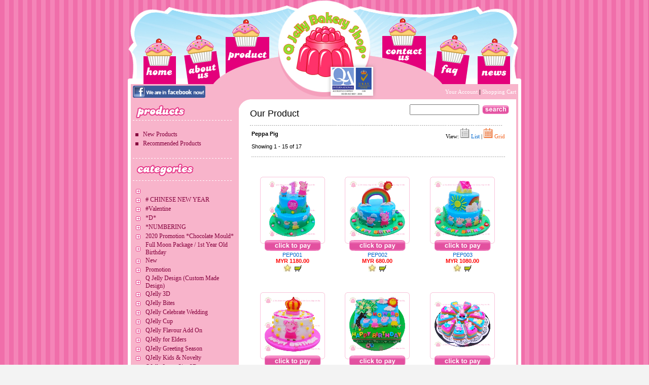

--- FILE ---
content_type: text/html
request_url: http://www.qjelly.com/qjelly2/english/main/rfq/browse/cat_leaf.jsp?compid=1&catid=130
body_size: 94149
content:





<script language="javascript">
	function frmAction(mode)
	{
		checked = false;
		itemcount = document.frmListProd.counter.value;
		
		if(itemcount==1)
		{
			if(document.frmListProd.item.checked == true)
			checked = true;
		}
		else
		{
			for(i=0; i<document.frmListProd.item.length; i++)
			{
				if(document.frmListProd.item[i].checked == true)
				checked = true;
			}
			
		}
		if(checked == false)
		{
			alert("Please select a product.");
		}
		else
		{
			if(mode ==1)
				document.frmListProd.action ="../basket/basket.jsp";
			else
				document.frmListProd.action ="../doc/rfqform.jsp";
			
			document.frmListProd.submit();
		}
	}
	
	function linkAction(mode)
	{
		location.href='cat_leaf.jsp?compid=1&catid=130&style='+mode;		
	}
</script>
<html>
<head>
<title>Peppa Pig - Q Jelly Bakery Shop Sdn Bhd</title>
<meta http-equiv="Content-Type" content="text/html; charset=iso-8859-1"/>
<meta name="keywords" content="Peppa Pig,Q Jelly Bakery Shop Sdn Bhd">
<meta name="description" content="Peppa Pig,">
<meta name="robots" content="index,follow"/>
<link rel="stylesheet" href="../../images/template.css">
<script language="JavaScript" src="http://www.qjelly.com/qjelly2/meta/script.js"></script>
	<!--<script type="text/javascript" src="http://ajax.googleapis.com/ajax/libs/jquery/1.4/jquery.min.js"></script> 
	<script src="http://www.qjelly.com/qjelly2/english/main/snowfall.jquery.js"></script>-->
</head>


<body bgcolor="F3F3F3" leftmargin="0" topmargin="0" background="http://www.qjelly.com/qjelly2/english/main/images/bg.jpg">






<style type="text/css">

#dropmenudiv{
position:absolute;
border:1px solid black;
border-bottom-width: 0;
font:normal 12px Verdana;
line-height:18px;
z-index:100;
}

#dropmenudiv a{
width: 100%;
display: block;
text-indent: 3px;
border-bottom: 1px solid black;
padding: 1px 0;
text-decoration: none;
font-weight: bold;
}

#dropmenudiv a:hover{ /*hover background color*/
background-color: DEEEEE;
}

</style>

<script language="JavaScript">
<!--

	String.prototype.trim = function() { return this.replace(/^\s+|\s+$/g, ""); };
function OpenWindow(url)
{
	window.open(url, "HelpWindow","toolbar=no,width=500,height=500,directories=no,status=no,scrollbars=yes,menubar=no");
}


/***********************************************
* AnyLink Drop Down Menu- © Dynamic Drive (www.dynamicdrive.com)
* This notice MUST stay intact for legal use
* Visit http://www.dynamicdrive.com/ for full source code
***********************************************/

//Contents for menu 1
var menu1=new Array()
menu1[0]='<a href="http://www.qjelly.com/qjelly2/english/main/profile.jsp?co=1" class="unactivetab">Profile</a>'

//Contents for menu 2, and so on
var menu2=new Array()
menu2[0]='<a href="http://cnn.com">CNN</a>'
menu2[1]='<a href="http://msnbc.com">MSNBC</a>'
menu2[2]='<a href="http://news.bbc.co.uk">BBC News</a>'
		
var menuwidth='175px' //default menu width
var menubgcolor='lightyellow'  //menu bgcolor
var disappeardelay=250  //menu disappear speed onMouseout (in miliseconds)
var hidemenu_onclick="yes" //hide menu when user clicks within menu?

/////No further editting needed

var ie4=document.all
var ns6=document.getElementById&&!document.all

if (ie4||ns6)
document.write('<div id="dropmenudiv" style="visibility:hidden;width:'+menuwidth+';background-color:'+menubgcolor+'" onMouseover="clearhidemenu()" onMouseout="dynamichide(event)"></div>')

function getposOffset(what, offsettype){
var totaloffset=(offsettype=="left")? what.offsetLeft : what.offsetTop;
var parentEl=what.offsetParent;
while (parentEl!=null){
totaloffset=(offsettype=="left")? totaloffset+parentEl.offsetLeft : totaloffset+parentEl.offsetTop;
parentEl=parentEl.offsetParent;
}
return totaloffset;
}


function showhide(obj, e, visible, hidden, menuwidth){
if (ie4||ns6)
dropmenuobj.style.left=dropmenuobj.style.top="-500px"
if (menuwidth!=""){
dropmenuobj.widthobj=dropmenuobj.style
dropmenuobj.widthobj.width=menuwidth
}
if (e.type=="click" && obj.visibility==hidden || e.type=="mouseover")
obj.visibility=visible
else if (e.type=="click")
obj.visibility=hidden
}

function iecompattest(){
return (document.compatMode && document.compatMode!="BackCompat")? document.documentElement : document.body
}

function clearbrowseredge(obj, whichedge){
var edgeoffset=0
if (whichedge=="rightedge"){
var windowedge=ie4 && !window.opera? iecompattest().scrollLeft+iecompattest().clientWidth-15 : window.pageXOffset+window.innerWidth-15
dropmenuobj.contentmeasure=dropmenuobj.offsetWidth
if (windowedge-dropmenuobj.x < dropmenuobj.contentmeasure)
edgeoffset=dropmenuobj.contentmeasure-obj.offsetWidth
}
else{
var topedge=ie4 && !window.opera? iecompattest().scrollTop : window.pageYOffset
var windowedge=ie4 && !window.opera? iecompattest().scrollTop+iecompattest().clientHeight-15 : window.pageYOffset+window.innerHeight-18
dropmenuobj.contentmeasure=dropmenuobj.offsetHeight
if (windowedge-dropmenuobj.y < dropmenuobj.contentmeasure){ //move up?
edgeoffset=dropmenuobj.contentmeasure+obj.offsetHeight
if ((dropmenuobj.y-topedge)<dropmenuobj.contentmeasure) //up no good either?
edgeoffset=dropmenuobj.y+obj.offsetHeight-topedge
}
}
return edgeoffset
}

function populatemenu(what){
if (ie4||ns6)
dropmenuobj.innerHTML=what.join("")
}


function dropdownmenu(obj, e, menucontents, menuwidth){
if (window.event) event.cancelBubble=true
else if (e.stopPropagation) e.stopPropagation()
clearhidemenu()
dropmenuobj=document.getElementById? document.getElementById("dropmenudiv") : dropmenudiv
populatemenu(menucontents)

if (ie4||ns6){
showhide(dropmenuobj.style, e, "visible", "hidden", menuwidth)
dropmenuobj.x=getposOffset(obj, "left")
dropmenuobj.y=getposOffset(obj, "top")
dropmenuobj.style.left=dropmenuobj.x-clearbrowseredge(obj, "rightedge")+"px"
dropmenuobj.style.top=dropmenuobj.y-clearbrowseredge(obj, "bottomedge")+obj.offsetHeight+"px"
}

return clickreturnvalue()
}

function clickreturnvalue(){
if (ie4||ns6) return false
else return true
}

function contains_ns6(a, b) {
while (b.parentNode)
if ((b = b.parentNode) == a)
return true;
return false;
}

function dynamichide(e){
if (ie4&&!dropmenuobj.contains(e.toElement))
delayhidemenu()
else if (ns6&&e.currentTarget!= e.relatedTarget&& !contains_ns6(e.currentTarget, e.relatedTarget))
delayhidemenu()
}

function hidemenu(e){
if (typeof dropmenuobj!="undefined"){
if (ie4||ns6)
dropmenuobj.style.visibility="hidden"
}
}

function delayhidemenu(){
if (ie4||ns6)
delayhide=setTimeout("hidemenu()",disappeardelay)
}

function clearhidemenu(){
if (typeof delayhide!="undefined")
clearTimeout(delayhide)
}

if (hidemenu_onclick=="yes")
document.onclick=hidemenu

function MM_preloadImages() { //v3.0
  var d=document; if(d.images){ if(!d.MM_p) d.MM_p=new Array();
    var i,j=d.MM_p.length,a=MM_preloadImages.arguments; for(i=0; i<a.length; i++)
    if (a[i].indexOf("#")!=0){ d.MM_p[j]=new Image; d.MM_p[j++].src=a[i];}}
}

function MM_swapImgRestore() { //v3.0
  var i,x,a=document.MM_sr; for(i=0;a&&i<a.length&&(x=a[i])&&x.oSrc;i++) x.src=x.oSrc;
}

function MM_findObj(n, d) { //v3.0
  var p,i,x;  if(!d) d=document; if((p=n.indexOf("?"))>0&&parent.frames.length) {
    d=parent.frames[n.substring(p+1)].document; n=n.substring(0,p);}
  if(!(x=d[n])&&d.all) x=d.all[n]; for (i=0;!x&&i<d.forms.length;i++) x=d.forms[i][n];
  for(i=0;!x&&d.layers&&i<d.layers.length;i++) x=MM_findObj(n,d.layers[i].document); return x;
}

function MM_swapImage() { //v3.0
  var i,j=0,x,a=MM_swapImage.arguments; document.MM_sr=new Array; for(i=0;i<(a.length-2);i+=3)
   if ((x=MM_findObj(a[i]))!=null){document.MM_sr[j++]=x; if(!x.oSrc) x.oSrc=x.src; x.src=a[i+2];}
}

		var customPage  = new Array();
//-->


function frmSubmit()
	{

	var keyword=document.frmSearch.keyword.value.trim();
	if(keyword=="")
		{
			alert("Please enter your product's name");
		  document.frmSearch.keyword.focus();	
      return false;
		}
		else
		{	document.frmSearch.submit();
		}
	}

	</script>
	  <!--
	  <form name="frmSearch" action="http://www.qjelly.com/qjelly2/english/main/rfq/browse/search_result.jsp" method="post" onSubmit="return frmSubmit();">
												<input type="hidden" name="compid" value="1">
											<tr>
												<td class="font" align="right">
												<input  size="15" maxlength="140" name="keyword" value="" height="20"></td>
												<td width="5"></td>
												<td ><img src="http://www.qjelly.com/qjelly2/english/main/images/magnify_glass.gif" width="20" height="20" border="0" onClick="Javascript:frmSubmit();"></td>
											<tr>
		</form>-->
<TABLE border=0 cellSpacing=0 cellPadding=0 width=776 align=center>
  <TBODY>
  <TR bgColor=#ffffff>
    <TD><IMG src="http://www.qjelly.com/qjelly2/english/main/images/qjelly_02.jpg" width=776 
  height=34></TD></TR></TBODY></TABLE>
<TABLE border=0 cellSpacing=0 cellPadding=0 width=776 align=center>
  <TBODY>
  <TR>
    <TD><IMG src="http://www.qjelly.com/qjelly2/english/main/images/qjelly_05.jpg" width=6 height=132></TD>
    <TD><IMG src="http://www.qjelly.com/qjelly2/english/main/images/qjelly_06.jpg" width=4 height=132></TD>
    <TD><IMG src="http://www.qjelly.com/qjelly2/english/main/images/qjelly_07.jpg" width=10 height=132></TD>
    <TD><IMG border=0 src="http://www.qjelly.com/qjelly2/english/main/images/qjelly_08.jpg" width=83 height=132 useMap=#MapMap><MAP name=MapMap><AREA href="http://www.qjelly.com/qjelly2/english/main/cpnhome.jsp?co=1" shape=rect coords=14,93,68,123></MAP></TD>
    <TD><IMG border=0 src="http://www.qjelly.com/qjelly2/english/main/images/qjelly_09.jpg" width=83 height=132 useMap=#Map2Map><MAP name=Map2Map><AREA href="http://www.qjelly.com/qjelly2/english/main/profile.jsp?co=1" shape=rect coords=15,92,74,124></MAP></TD>
    <TD><IMG border=0 src="http://www.qjelly.com/qjelly2/english/main/images/qjelly_10.jpg" width=103 height=132 useMap=#Map3Map><MAP name=Map3Map><AREA href="http://www.qjelly.com/qjelly2/english/main/rfq/browse/all_prod.jsp?compid=1" shape=rect coords=11,57,89,88></MAP></TD>
    <TD><IMG src="http://www.qjelly.com/qjelly2/english/main/images/qjelly_11.jpg" width=203 height=132></TD>
    <TD><IMG border=0 src="http://www.qjelly.com/qjelly2/english/main/images/qjelly_12.jpg" width=104 height=132 useMap=#Map4Map><MAP name=Map4Map><AREA href="http://www.qjelly.com/qjelly2/english/main/contactus.jsp?co=1" shape=rect coords=17,50,88,86></MAP></TD>
    <TD><IMG border=0 src="http://www.qjelly.com/qjelly2/english/main/images/qjelly_13.jpg" width=87 height=132 useMap=#Map5Map><MAP name=Map5Map><AREA href="http://www.qjelly.com/qjelly2/english/main/faq.jsp?co=1" shape=rect coords=16,83,63,116></MAP></TD>
    <TD><IMG border=0 src="http://www.qjelly.com/qjelly2/english/main/images/qjelly_14.jpg" width=83 height=132 useMap=#MapMapMap><MAP name=MapMapMap><AREA href="http://www.qjelly.com/qjelly2/english/main/custom.jsp?pageTitle=News&amp;co=1" shape=rect coords=15,96,69,126></MAP></TD>
    <TD><IMG src="http://www.qjelly.com/qjelly2/english/main/images/qjelly_15.jpg" width=4 height=132></TD>
    <TD><IMG src="http://www.qjelly.com/qjelly2/english/main/images/qjelly_16.jpg" width=6 
  height=132></TD></TR></TBODY></TABLE>
<TABLE border=0 cellSpacing=0 cellPadding=0 width=776 align=center>
  <TBODY>
  <TR>
    <TD><IMG src="http://www.qjelly.com/qjelly2/english/main/images/qjelly_19.jpg" width=6 height=30></TD>
    <TD><IMG src="http://www.qjelly.com/qjelly2/english/main/images/qjelly_20.jpg" width=4 height=30></TD>
    <TD>
      <TABLE class=txt border=0 cellSpacing=0 cellPadding=0 width=756 
      background=http://www.qjelly.com/qjelly2/english/main/images/qjelly_21a.jpg bgColor=#f8b4cb>
        <TBODY>
        <TR>
          <TD><A href="http://www.facebook.com/profile.php?id=1849931157" 
            target=_blank><IMG border=0 src="http://www.qjelly.com/qjelly2/english/main/images/fb_icon.jpg" 
            width=143 height=24></A></TD>
          <TD height=30 align=right>
		    
		    <!--<a href="http://www.qjelly.com/qjelly2/english/main/loginViewOrder.jsp" class="linkwhite">Pay Your Order</a> | -->
			
		    <a href="http://www.qjelly.com/qjelly2/english/main/myaccount.jsp?co=1" class="linkwhite">Your Account </a>
			
             | <a href="http://www.qjelly.com/qjelly2/english/main/rfq/basket/basket.jsp?compid=1" class="linkwhite">Shopping Cart</a>
			
			
          </TD></TR></TBODY></TABLE></TD>
    <TD><IMG src="http://www.qjelly.com/qjelly2/english/main/images/qjelly_20.jpg" width=4 height=30></TD>
    <TD><IMG src="http://www.qjelly.com/qjelly2/english/main/images/qjelly_19.jpg" width=6 
height=30></TD></TR></TBODY></TABLE>
		


	
<table width="776" border="0" cellspacing="0" cellpadding="0" align="center">
  <tr> 
    <td bgcolor="#FFFFFF" width="6"><img src="http://www.qjelly.com/qjelly2/english/main/images/qjelly_19.jpg" width="6" height="30"></td>
    <td bgcolor="F8B4CB" width="4"><img src="http://www.qjelly.com/qjelly2/english/main/images/qjelly_20.jpg" width="4" height="30"></td>
    <td width="205" bgcolor="#FFFFFF" valign="top"> 
      <!-- left navi -->
		




<SCRIPT language=JavaScript>

	function validateEmail()
	{		
		//User Name validate
		if(document.newLetter.email.value == "" ) {
			alert("Please enter valid email address!");
			document.newLetter.email.focus();
			return false;
		}
		if(document.newLetter.email.value.indexOf("@") == -1){
			alert("Email address is invalid. Please re-enter your email address!");
			document.newLetter.email.focus();
			return false;
		}
		document.newLetter.urlPath.value = window.location.href;
		document.newLetter.submit();
	}
</SCRIPT>
		<table width="100%" border="0" cellspacing="0" cellpadding="0">
        <tr> 
          <td><img src="http://www.qjelly.com/qjelly2/english/main/images/qjelly_28.jpg" width="205" height="40"></td>
        </tr>
        <tr> 
          <td bgcolor="F8B4CB"><img src="http://www.qjelly.com/qjelly2/english/main/images/dottedline.jpg" width="196" height="3"></td>
        </tr>
        <tr> 
          <td bgcolor="F8B4CB"> 
            <table width="195" border="0" cellspacing="0" cellpadding="0" align="center">
              <tr> 
                <td width="15">&nbsp;</td>
                <td>&nbsp;</td>
              </tr>
              
			  <tr> 
                <td width="10"><img src="http://www.qjelly.com/qjelly2/english/main/images/box.jpg" width="6" height="6"></td>
                <td height="18"><a href="http://www.qjelly.com/qjelly2/english/main/rfq/browse/latest_prod.jsp?compid=1" class="linkred">New Products</a></td>
              </tr>
			  
              <tr> 
                <td width="10"><img src="http://www.qjelly.com/qjelly2/english/main/images/box.jpg" width="6" height="6"></td>
                <td height="18"><a href="http://www.qjelly.com/qjelly2/english/main/rfq/browse/feature_prod.jsp?compid=1" class="linkred">Recommended Products</a></td>
              </tr>
			   
              <tr> 
                <td width="10">&nbsp;</td>
                <td>&nbsp;</td>
              </tr>
            </table>
          </td>
        </tr>
        <tr> 
          <td bgcolor="F8B4CB"><img src="http://www.qjelly.com/qjelly2/english/main/images/dottedline.jpg" width="196" height="3"></td>
        </tr>
		
        <tr> 
          <td bgcolor="F8B4CB"><img src="http://www.qjelly.com/qjelly2/english/main/images/qjelly_76.jpg" width="205" height="41"></td>
        </tr>
        <tr bgcolor="F8B4CB"> 
          <td><img src="http://www.qjelly.com/qjelly2/english/main/images/dottedline.jpg" width="196" height="3"></td>
        </tr>
        <tr bgcolor="F8B4CB"> 
          <td> 
            <table width="195" border="0" cellspacing="0" cellpadding="0" align="center">
              <tr> 
                <td width="20" class="smltxt">&nbsp;</td>
                <td class="smltxt">&nbsp;</td>
              </tr>
              
			  <tr> 
                <td><img src="http://www.qjelly.com/qjelly2/english/main/images/arrow.jpg" width="11" height="12"></td>
                <td height="18"><a href="http://www.qjelly.com/qjelly2/english/main/rfq/browse/cat_leaf.jsp?compid=1&catid=124" class="linkred"></a></td>
              </tr>
              
			  <tr> 
                <td><img src="http://www.qjelly.com/qjelly2/english/main/images/arrow.jpg" width="11" height="12"></td>
                <td height="18"><a href="http://www.qjelly.com/qjelly2/english/main/rfq/browse/cat_leaf.jsp?compid=1&catid=98" class="linkred"># CHINESE NEW YEAR</a></td>
              </tr>
              
			  <tr> 
                <td><img src="http://www.qjelly.com/qjelly2/english/main/images/arrow.jpg" width="11" height="12"></td>
                <td height="18"><a href="http://www.qjelly.com/qjelly2/english/main/rfq/browse/cat_leaf.jsp?compid=1&catid=70" class="linkred">#Valentine</a></td>
              </tr>
              
			  <tr> 
                <td><img src="http://www.qjelly.com/qjelly2/english/main/images/arrow.jpg" width="11" height="12"></td>
                <td height="18"><a href="http://www.qjelly.com/qjelly2/english/main/rfq/browse/cat_leaf.jsp?compid=1&catid=50" class="linkred">*D*</a></td>
              </tr>
              
			  <tr> 
                <td><img src="http://www.qjelly.com/qjelly2/english/main/images/arrow.jpg" width="11" height="12"></td>
                <td height="18"><a href="http://www.qjelly.com/qjelly2/english/main/rfq/browse/cat_leaf.jsp?compid=1&catid=110" class="linkred">*NUMBERING</a></td>
              </tr>
              
			  <tr> 
                <td><img src="http://www.qjelly.com/qjelly2/english/main/images/arrow.jpg" width="11" height="12"></td>
                <td height="18"><a href="http://www.qjelly.com/qjelly2/english/main/rfq/browse/cat_leaf.jsp?compid=1&catid=101" class="linkred">2020 Promotion *Chocolate Mould*</a></td>
              </tr>
              
			  <tr> 
                <td><img src="http://www.qjelly.com/qjelly2/english/main/images/arrow.jpg" width="11" height="12"></td>
                <td height="18"><a href="http://www.qjelly.com/qjelly2/english/main/rfq/browse/cat_leaf.jsp?compid=1&catid=33" class="linkred">Full Moon Package / 1st Year Old Birthday</a></td>
              </tr>
              
			  <tr> 
                <td><img src="http://www.qjelly.com/qjelly2/english/main/images/arrow.jpg" width="11" height="12"></td>
                <td height="18"><a href="http://www.qjelly.com/qjelly2/english/main/rfq/browse/cat_leaf.jsp?compid=1&catid=106" class="linkred">New</a></td>
              </tr>
              
			  <tr> 
                <td><img src="http://www.qjelly.com/qjelly2/english/main/images/arrow.jpg" width="11" height="12"></td>
                <td height="18"><a href="http://www.qjelly.com/qjelly2/english/main/rfq/browse/cat_leaf.jsp?compid=1&catid=150" class="linkred">Promotion</a></td>
              </tr>
              
			  <tr> 
                <td><img src="http://www.qjelly.com/qjelly2/english/main/images/arrow.jpg" width="11" height="12"></td>
                <td height="18"><a href="http://www.qjelly.com/qjelly2/english/main/rfq/browse/cat_leaf.jsp?compid=1&catid=31" class="linkred">Q Jelly Design (Custom Made Design)</a></td>
              </tr>
              
			  <tr> 
                <td><img src="http://www.qjelly.com/qjelly2/english/main/images/arrow.jpg" width="11" height="12"></td>
                <td height="18"><a href="http://www.qjelly.com/qjelly2/english/main/rfq/browse/cat_leaf.jsp?compid=1&catid=25" class="linkred">QJelly 3D</a></td>
              </tr>
              
			  <tr> 
                <td><img src="http://www.qjelly.com/qjelly2/english/main/images/arrow.jpg" width="11" height="12"></td>
                <td height="18"><a href="http://www.qjelly.com/qjelly2/english/main/rfq/browse/cat_leaf.jsp?compid=1&catid=84" class="linkred">QJelly Bites</a></td>
              </tr>
              
			  <tr> 
                <td><img src="http://www.qjelly.com/qjelly2/english/main/images/arrow.jpg" width="11" height="12"></td>
                <td height="18"><a href="http://www.qjelly.com/qjelly2/english/main/rfq/browse/cat_leaf.jsp?compid=1&catid=29" class="linkred">QJelly Celebrate Wedding</a></td>
              </tr>
              
			  <tr> 
                <td><img src="http://www.qjelly.com/qjelly2/english/main/images/arrow.jpg" width="11" height="12"></td>
                <td height="18"><a href="http://www.qjelly.com/qjelly2/english/main/rfq/browse/cat_leaf.jsp?compid=1&catid=97" class="linkred">QJelly Cup</a></td>
              </tr>
              
			  <tr> 
                <td><img src="http://www.qjelly.com/qjelly2/english/main/images/arrow.jpg" width="11" height="12"></td>
                <td height="18"><a href="http://www.qjelly.com/qjelly2/english/main/rfq/browse/cat_leaf.jsp?compid=1&catid=27" class="linkred">QJelly Flavour Add On</a></td>
              </tr>
              
			  <tr> 
                <td><img src="http://www.qjelly.com/qjelly2/english/main/images/arrow.jpg" width="11" height="12"></td>
                <td height="18"><a href="http://www.qjelly.com/qjelly2/english/main/rfq/browse/cat_leaf.jsp?compid=1&catid=34" class="linkred">QJelly for Elders</a></td>
              </tr>
              
			  <tr> 
                <td><img src="http://www.qjelly.com/qjelly2/english/main/images/arrow.jpg" width="11" height="12"></td>
                <td height="18"><a href="http://www.qjelly.com/qjelly2/english/main/rfq/browse/cat_leaf.jsp?compid=1&catid=49" class="linkred">QJelly Greeting Season</a></td>
              </tr>
              
			  <tr> 
                <td><img src="http://www.qjelly.com/qjelly2/english/main/images/arrow.jpg" width="11" height="12"></td>
                <td height="18"><a href="http://www.qjelly.com/qjelly2/english/main/rfq/browse/cat_leaf.jsp?compid=1&catid=44" class="linkred">QJelly Kids & Novelty</a></td>
              </tr>
              
			  <tr> 
                <td><img src="http://www.qjelly.com/qjelly2/english/main/images/arrow.jpg" width="11" height="12"></td>
                <td height="18"><a href="http://www.qjelly.com/qjelly2/english/main/rfq/browse/cat_leaf.jsp?compid=1&catid=24" class="linkred">QJelly Large Size 2D</a></td>
              </tr>
              
			  <tr> 
                <td><img src="http://www.qjelly.com/qjelly2/english/main/images/arrow.jpg" width="11" height="12"></td>
                <td height="18"><a href="http://www.qjelly.com/qjelly2/english/main/rfq/browse/cat_leaf.jsp?compid=1&catid=23" class="linkred">QJelly Medium 2D</a></td>
              </tr>
              
			  <tr> 
                <td><img src="http://www.qjelly.com/qjelly2/english/main/images/arrow.jpg" width="11" height="12"></td>
                <td height="18"><a href="http://www.qjelly.com/qjelly2/english/main/rfq/browse/cat_leaf.jsp?compid=1&catid=154" class="linkred">Qjelly Mini Size</a></td>
              </tr>
              
			  <tr> 
                <td><img src="http://www.qjelly.com/qjelly2/english/main/images/arrow.jpg" width="11" height="12"></td>
                <td height="18"><a href="http://www.qjelly.com/qjelly2/english/main/rfq/browse/cat_leaf.jsp?compid=1&catid=28" class="linkred">QJelly Small 2D</a></td>
              </tr>
              
			  <tr> 
                <td><img src="http://www.qjelly.com/qjelly2/english/main/images/arrow.jpg" width="11" height="12"></td>
                <td height="18"><a href="http://www.qjelly.com/qjelly2/english/main/rfq/browse/cat_leaf.jsp?compid=1&catid=58" class="linkred">QJelly Zodiac</a></td>
              </tr>
              
			  <tr> 
                <td><img src="http://www.qjelly.com/qjelly2/english/main/images/arrow.jpg" width="11" height="12"></td>
                <td height="18"><a href="http://www.qjelly.com/qjelly2/english/main/rfq/browse/cat_leaf.jsp?compid=1&catid=152" class="linkred">UNICORN</a></td>
              </tr>
              
			  <tr> 
                <td><img src="http://www.qjelly.com/qjelly2/english/main/images/arrow.jpg" width="11" height="12"></td>
                <td height="18"><a href="http://www.qjelly.com/qjelly2/english/main/rfq/browse/cat_leaf.jsp?compid=1&catid=91" class="linkred">Your Idea Our Jelly</a></td>
              </tr>
              
            </table>
          </td>
        </tr>
		
        <tr> 
          <td><img src="http://www.qjelly.com/qjelly2/english/main/images/qjelly_107.jpg" width="205" height="38"></td>
        </tr>
        <tr> 
          <td> 
            <table width=193 border=0 cellpadding=0 cellspacing=0 align="center">
              <tr> 
                <td> <img src="http://www.qjelly.com/qjelly2/english/main/images/newsletter_01.jpg" width=4 height=21 alt=""></td>
                <td> <img src="http://www.qjelly.com/qjelly2/english/main/images/newsletter_02.jpg" width=185 height=21 alt=""></td>
                <td> <img src="http://www.qjelly.com/qjelly2/english/main/images/newsletter_03.jpg" width=4 height=21 alt=""></td>
              </tr>
              <tr> 
                <td> <img src="http://www.qjelly.com/qjelly2/english/main/images/newsletter_04.jpg" width=4 height=72 alt=""></td>
                <td width="185">
                  <form name="newLetter" method="post" action="http://www.qjelly.com/qjelly2/english/procNewLetter.jsp">
				  <table width="160" border="0" cellspacing="0" cellpadding="0" align="center">
                    <tr> 
                      <td class="txt" height="16">Your Email Address</td>
                    </tr>
                    <tr> 
                      <td><span class=middlecenter> 
                        <input class=inputstyle style="WIDTH: 150px" size=12 name="email">
						<input type="hidden" name="urlPath" value="">
                        </span></td>
                    </tr>
                    <tr valign="bottom"> 
                      <td height="27"><img src="http://www.qjelly.com/qjelly2/english/main/images/btn_send.jpg" width="56" height="23" border="0" onClick="javascript:validateEmail()"></a></td>
                    </tr>
                  </table>
				  </form>
                </td>
                <td> <img src="http://www.qjelly.com/qjelly2/english/main/images/newsletter_06.jpg" width=4 height=72 alt=""></td>
              </tr>
              <tr> 
                <td> <img src="http://www.qjelly.com/qjelly2/english/main/images/newsletter_07.jpg" width=4 height=4 alt=""></td>
                <td> <img src="http://www.qjelly.com/qjelly2/english/main/images/newsletter_08.jpg" width=185 height=4 alt=""></td>
                <td> <img src="http://www.qjelly.com/qjelly2/english/main/images/newsletter_09.jpg" width=4 height=4 alt=""></td>
              </tr>
            </table>
          </td>
        </tr>
      </table>



          
		<!-- end left navi -->
    </td>
    <td bgcolor="F8B4CB" width="4"><img src="http://www.qjelly.com/qjelly2/english/main/images/qjelly_29.jpg" width="4" height="40"></td>
    <td bgcolor="#FFFFFF" width="22" valign="top"><img src="http://www.qjelly.com/qjelly2/english/main/images/qjelly_30.jpg" width="22" height="40"></td>
    <td bgcolor="#FFFFFF" valign="top"> 
      <table width="100%" border="0" cellspacing="0" cellpadding="0">
        <tr> 
          <td class="smltxt">&nbsp;</td>
        </tr>
      </table>
      <table width="100%" border="0" cellspacing="0" cellpadding="0" align="center">
        <tr> 
          <td width="315" class="page-header">Our Product</td>
          <td width="210"> 
            <form name="frmSearch" action="http://www.qjelly.com/qjelly2/english/main/rfq/browse/search_result.jsp" method="post" onSubmit="return frmSubmit();"> 
            <table width="200" border="0" cellspacing="0" cellpadding="0">
              <tr> 
                <td><span class=middlecenter> 
				   <input type="hidden" name="compid" value="1">
				  <input  size="15" maxlength="140" name="keyword" 
				  value="" height="20">
                  </span></td>
                <td><input type="image" src="http://www.qjelly.com/qjelly2/english/main/images/btn_search.jpg" width="54" height="19" border="0"></td>
              </tr>
            </table>
			</form>
          </td>
        </tr>
        <tr> 
          <td colspan="2" height="10"><img src="http://www.qjelly.com/qjelly2/english/main/images/line_dotted.gif" width="500" height="3"></td>
        </tr>
      </table>
	  <table width="100%" cellpadding="0" cellspacing="0" align="center">
	    <tr>
		  <td>
		    <table width="100%" cellpadding="0" cellspacing="0" align="center">
			  <tr>
			    <td width="390" class="txt">
					
				
				  &nbsp;<b>Peppa Pig</b>
				
				</td>
				<td width="140" class="font_8point5pt">
						View:
						<script language="javascript">
						var  theURL = window.location.href;
						if(theURL.indexOf('style=list') != -1 || 'grid' == 'list')
						{
							document.writeln('<img height=20 src="http://www.qjelly.com/qjelly2/english/main/images/icon_list_oren.jpg" width=18 border=0>&nbsp;<span class="font_8point5pt_orange">List</span> |');
							document.writeln('<img height=20 src="http://www.qjelly.com/qjelly2/english/main/images/icon_grid.jpg" width=18 border=0>&nbsp;<a class=medGreyLink href="javascript:linkAction(\'grid\');">Grid</a>');
						}else
						{
							document.writeln('<img height=20 src="http://www.qjelly.com/qjelly2/english/main/images/icon_list.jpg" width=18 border=0>&nbsp;<a class=medGreyLink href="javascript:linkAction(\'list\');">List</a> |');
							document.writeln('<img height=20 src="http://www.qjelly.com/qjelly2/english/main/images/icon_grid_oren.jpg" width=18 border=0>&nbsp;<span class="font_8point5pt_orange">Grid</span>');
						}
					    </script>
				</td>
			  </tr>
			</table>
		  </td>
		</tr>
	  </table>
	 <!-- // contents goes here-->
 			<table width="500" border="0" cellspacing="0" cellpadding="0">
			<form name="frmListProd" method="post">
			<input type="hidden" name="mode" value="addmultiple">
			<input type="hidden" name="compid" value="1">
			<input type="hidden" name="cpn" value="1">
              <tr> 
                <td class="font_8point5pt_orange" colspan="2"><img src="../../images//space_5px.gif" width="5" height="5"></td>
              </tr>
			  <tr>
			  	<td class="font_8point5pt" colspan="2">
					
				</td>
			  </tr>
			  <tr>
			  	<td class="txt" height="19">
					
							    
      				<table border="0" cellpadding="0" cellspacing="0" width="370" align="left">
        				<tr> 
          					<td colspan="2" class="txt">
							    
								&nbsp;Showing 1 - 15 of 17
							    
		  					</td>
        				</tr>
      				</table>
						
				</td>
				<!--<td width="200" align="right" height="19"><a href="javascript:frmAction(1)"><img src="http://www.qjelly.com/qjelly2/english/main/images/btn_addtocart.jpg" border="0"></a>&nbsp;&nbsp;<a href="javascript:frmAction(2)"><img src="http://www.qjelly.com/qjelly2/english/main/images/btn_inquire.jpg" border="0"></a></td>-->
			  </tr>
			  <tr> 
                <td class="font_8point5pt_orange" height="22" colspan="2">&nbsp;<img src="http://www.qjelly.com/qjelly2/english/main/images/dotted_line_productlist.jpg" width="500" height="9"></td>
              </tr>
               
				 

        
					<td class="font_8point5pt_orange" height="22" colspan="2"> 
				  <table width="100%" border="0" cellspacing="0" cellpadding="0">
            <tr><td width="188"></td><td></td><td width="188"></td><td></td><td width="188"></td><td></td></tr>
            <tr>
					


         
         <td width="188"> 
                  <table width="126" border="0" cellspacing="0" cellpadding="0" align="center">
                    <tr>
                      <td class="smltxt">&nbsp;</td>
                    </tr>
										  <tr> 
                         <td>
							
							
							
							
							
							
							
							  &nbsp;
							</td>
               </tr>
                   
										<tr  height="110"> 
                      <td> 
                        <table width=128 border=0 cellpadding=0 cellspacing=0 align="center">
							<tr> 
							  <td> <img src="http://www.qjelly.com/qjelly2/english/main/images/frame_01.jpg" width=9 height=8 alt=""></td>
							  <td> <img src="http://www.qjelly.com/qjelly2/english/main/images/frame_02.jpg" width=110 height=8 alt=""></td>
							  <td> <img src="http://www.qjelly.com/qjelly2/english/main/images/frame_03.jpg" width=9 height=8 alt=""></td>
							</tr>
							<tr> 
							  <td> <img src="http://www.qjelly.com/qjelly2/english/main/images/frame_04.jpg" width=9 height=110 alt=""></td>
							  <td align="center" valign="middle"><a href="item.jsp?compid=1&itemid=3085" title="PEP001"><img src="http://www.qjelly.com/qjelly2/english/images/rfqupload/med/medium15307.jpg" alt="PEP001" border=0></a></td>
							  <td> <img src="http://www.qjelly.com/qjelly2/english/main/images/frame_06.jpg" width=9 height=110 alt=""></td>
							</tr>
							<tr> 
							  <td> <img src="http://www.qjelly.com/qjelly2/english/main/images/frame_07.jpg" width=9 height=30 alt=""></td>
							  <td> <a href="item.jsp?compid=1&itemid=3085"><img title="PEP001" src="http://www.qjelly.com/qjelly2/english/main/images/frame_08.jpg" width=110 height=30 alt="" border="0"></a></td>
							  <td> <img src="http://www.qjelly.com/qjelly2/english/main/images/frame_09.jpg" width=9 height=30 alt=""></td>
							</tr>
						  </table>
                      </td>
                    </tr>
                    <tr> 
                      <td class="txt"> 
                        <div align="center" class="txt"><a href="item.jsp?compid=1&itemid=3085" title="PEP001">PEP001</a></div>
                      </td>
                    </tr>
                  				
									
										
										<tr> 
                      <td align="center"> 
                        <div class="txt"><font color="#FF0000"><b>MYR 1180.00</b></font></div>
                      </td>
                    </tr>
              	
					
					<tr>
						<td valign="bottom">
						<table width="36" border="0" cellspacing="0" cellpadding="0" align="center">
						<tr> 
	                      <td width="19"><a href="../basket/shoppingcart.jsp?compid=1&cpn=1&item=3085">
						  <img title="Instant Buy" src="http://www.qjelly.com/qjelly2/english/main/images/instant.jpg" width="16" height="16" border="0"></a></td>
                      	  <td align="right" width="17"><a href="../basket/basket.jsp?mode=add&itemid=3085&compid=1">
						  <img title="Add To Cart" src="http://www.qjelly.com/qjelly2/english/main/images/addtocart.jpg" width="14" height="14" border="0"></a></td>
                    	</tr>
                  		</table>	
						</td>
					</tr>
						
                    <tr> 
                      <td class="txt" height="12">&nbsp;</td>
                    </tr>
                  </table>
        </td>
				
				 
				 <td></td>
         

   	    


				
				 

        


         
         <td width="188"> 
                  <table width="126" border="0" cellspacing="0" cellpadding="0" align="center">
                    <tr>
                      <td class="smltxt">&nbsp;</td>
                    </tr>
										  <tr> 
                         <td>
							
							
							
							
							
							
							
							  &nbsp;
							</td>
               </tr>
                   
										<tr  height="110"> 
                      <td> 
                        <table width=128 border=0 cellpadding=0 cellspacing=0 align="center">
							<tr> 
							  <td> <img src="http://www.qjelly.com/qjelly2/english/main/images/frame_01.jpg" width=9 height=8 alt=""></td>
							  <td> <img src="http://www.qjelly.com/qjelly2/english/main/images/frame_02.jpg" width=110 height=8 alt=""></td>
							  <td> <img src="http://www.qjelly.com/qjelly2/english/main/images/frame_03.jpg" width=9 height=8 alt=""></td>
							</tr>
							<tr> 
							  <td> <img src="http://www.qjelly.com/qjelly2/english/main/images/frame_04.jpg" width=9 height=110 alt=""></td>
							  <td align="center" valign="middle"><a href="item.jsp?compid=1&itemid=3086" title="PEP002"><img src="http://www.qjelly.com/qjelly2/english/images/rfqupload/med/medium15308.jpg" alt="PEP002" border=0></a></td>
							  <td> <img src="http://www.qjelly.com/qjelly2/english/main/images/frame_06.jpg" width=9 height=110 alt=""></td>
							</tr>
							<tr> 
							  <td> <img src="http://www.qjelly.com/qjelly2/english/main/images/frame_07.jpg" width=9 height=30 alt=""></td>
							  <td> <a href="item.jsp?compid=1&itemid=3086"><img title="PEP002" src="http://www.qjelly.com/qjelly2/english/main/images/frame_08.jpg" width=110 height=30 alt="" border="0"></a></td>
							  <td> <img src="http://www.qjelly.com/qjelly2/english/main/images/frame_09.jpg" width=9 height=30 alt=""></td>
							</tr>
						  </table>
                      </td>
                    </tr>
                    <tr> 
                      <td class="txt"> 
                        <div align="center" class="txt"><a href="item.jsp?compid=1&itemid=3086" title="PEP002">PEP002</a></div>
                      </td>
                    </tr>
                  				
									
										
										<tr> 
                      <td align="center"> 
                        <div class="txt"><font color="#FF0000"><b>MYR 680.00</b></font></div>
                      </td>
                    </tr>
              	
					
					<tr>
						<td valign="bottom">
						<table width="36" border="0" cellspacing="0" cellpadding="0" align="center">
						<tr> 
	                      <td width="19"><a href="../basket/shoppingcart.jsp?compid=1&cpn=1&item=3086">
						  <img title="Instant Buy" src="http://www.qjelly.com/qjelly2/english/main/images/instant.jpg" width="16" height="16" border="0"></a></td>
                      	  <td align="right" width="17"><a href="../basket/basket.jsp?mode=add&itemid=3086&compid=1">
						  <img title="Add To Cart" src="http://www.qjelly.com/qjelly2/english/main/images/addtocart.jpg" width="14" height="14" border="0"></a></td>
                    	</tr>
                  		</table>	
						</td>
					</tr>
						
                    <tr> 
                      <td class="txt" height="12">&nbsp;</td>
                    </tr>
                  </table>
        </td>
				
				 
				 <td></td>
         

   	    


				
				 

        


         
         <td width="188"> 
                  <table width="126" border="0" cellspacing="0" cellpadding="0" align="center">
                    <tr>
                      <td class="smltxt">&nbsp;</td>
                    </tr>
										  <tr> 
                         <td>
							
							
							
							
							
							
							
							  &nbsp;
							</td>
               </tr>
                   
										<tr  height="110"> 
                      <td> 
                        <table width=128 border=0 cellpadding=0 cellspacing=0 align="center">
							<tr> 
							  <td> <img src="http://www.qjelly.com/qjelly2/english/main/images/frame_01.jpg" width=9 height=8 alt=""></td>
							  <td> <img src="http://www.qjelly.com/qjelly2/english/main/images/frame_02.jpg" width=110 height=8 alt=""></td>
							  <td> <img src="http://www.qjelly.com/qjelly2/english/main/images/frame_03.jpg" width=9 height=8 alt=""></td>
							</tr>
							<tr> 
							  <td> <img src="http://www.qjelly.com/qjelly2/english/main/images/frame_04.jpg" width=9 height=110 alt=""></td>
							  <td align="center" valign="middle"><a href="item.jsp?compid=1&itemid=3087" title="PEP003"><img src="http://www.qjelly.com/qjelly2/english/images/rfqupload/med/medium15309.jpg" alt="PEP003" border=0></a></td>
							  <td> <img src="http://www.qjelly.com/qjelly2/english/main/images/frame_06.jpg" width=9 height=110 alt=""></td>
							</tr>
							<tr> 
							  <td> <img src="http://www.qjelly.com/qjelly2/english/main/images/frame_07.jpg" width=9 height=30 alt=""></td>
							  <td> <a href="item.jsp?compid=1&itemid=3087"><img title="PEP003" src="http://www.qjelly.com/qjelly2/english/main/images/frame_08.jpg" width=110 height=30 alt="" border="0"></a></td>
							  <td> <img src="http://www.qjelly.com/qjelly2/english/main/images/frame_09.jpg" width=9 height=30 alt=""></td>
							</tr>
						  </table>
                      </td>
                    </tr>
                    <tr> 
                      <td class="txt"> 
                        <div align="center" class="txt"><a href="item.jsp?compid=1&itemid=3087" title="PEP003">PEP003</a></div>
                      </td>
                    </tr>
                  				
									
										
										<tr> 
                      <td align="center"> 
                        <div class="txt"><font color="#FF0000"><b>MYR 1080.00</b></font></div>
                      </td>
                    </tr>
              	
					
					<tr>
						<td valign="bottom">
						<table width="36" border="0" cellspacing="0" cellpadding="0" align="center">
						<tr> 
	                      <td width="19"><a href="../basket/shoppingcart.jsp?compid=1&cpn=1&item=3087">
						  <img title="Instant Buy" src="http://www.qjelly.com/qjelly2/english/main/images/instant.jpg" width="16" height="16" border="0"></a></td>
                      	  <td align="right" width="17"><a href="../basket/basket.jsp?mode=add&itemid=3087&compid=1">
						  <img title="Add To Cart" src="http://www.qjelly.com/qjelly2/english/main/images/addtocart.jpg" width="14" height="14" border="0"></a></td>
                    	</tr>
                  		</table>	
						</td>
					</tr>
						
                    <tr> 
                      <td class="txt" height="12">&nbsp;</td>
                    </tr>
                  </table>
        </td>
				
				 

   	    


				
				 

        
						</tr>
						 <tr> 
                <td colspan="5"></td>
              </tr>
						<tr>
						


         
         <td width="188"> 
                  <table width="126" border="0" cellspacing="0" cellpadding="0" align="center">
                    <tr>
                      <td class="smltxt">&nbsp;</td>
                    </tr>
										  <tr> 
                         <td>
							
							
							
							
							
							
							
							  &nbsp;
							</td>
               </tr>
                   
										<tr  height="110"> 
                      <td> 
                        <table width=128 border=0 cellpadding=0 cellspacing=0 align="center">
							<tr> 
							  <td> <img src="http://www.qjelly.com/qjelly2/english/main/images/frame_01.jpg" width=9 height=8 alt=""></td>
							  <td> <img src="http://www.qjelly.com/qjelly2/english/main/images/frame_02.jpg" width=110 height=8 alt=""></td>
							  <td> <img src="http://www.qjelly.com/qjelly2/english/main/images/frame_03.jpg" width=9 height=8 alt=""></td>
							</tr>
							<tr> 
							  <td> <img src="http://www.qjelly.com/qjelly2/english/main/images/frame_04.jpg" width=9 height=110 alt=""></td>
							  <td align="center" valign="middle"><a href="item.jsp?compid=1&itemid=3088" title="PEP004"><img src="http://www.qjelly.com/qjelly2/english/images/rfqupload/med/medium15310.jpg" alt="PEP004" border=0></a></td>
							  <td> <img src="http://www.qjelly.com/qjelly2/english/main/images/frame_06.jpg" width=9 height=110 alt=""></td>
							</tr>
							<tr> 
							  <td> <img src="http://www.qjelly.com/qjelly2/english/main/images/frame_07.jpg" width=9 height=30 alt=""></td>
							  <td> <a href="item.jsp?compid=1&itemid=3088"><img title="PEP004" src="http://www.qjelly.com/qjelly2/english/main/images/frame_08.jpg" width=110 height=30 alt="" border="0"></a></td>
							  <td> <img src="http://www.qjelly.com/qjelly2/english/main/images/frame_09.jpg" width=9 height=30 alt=""></td>
							</tr>
						  </table>
                      </td>
                    </tr>
                    <tr> 
                      <td class="txt"> 
                        <div align="center" class="txt"><a href="item.jsp?compid=1&itemid=3088" title="PEP004">PEP004</a></div>
                      </td>
                    </tr>
                  				
									
										
										<tr> 
                      <td align="center"> 
                        <div class="txt"><font color="#FF0000"><b>MYR 480.00</b></font></div>
                      </td>
                    </tr>
              	
					
					<tr>
						<td valign="bottom">
						<table width="36" border="0" cellspacing="0" cellpadding="0" align="center">
						<tr> 
	                      <td width="19"><a href="../basket/shoppingcart.jsp?compid=1&cpn=1&item=3088">
						  <img title="Instant Buy" src="http://www.qjelly.com/qjelly2/english/main/images/instant.jpg" width="16" height="16" border="0"></a></td>
                      	  <td align="right" width="17"><a href="../basket/basket.jsp?mode=add&itemid=3088&compid=1">
						  <img title="Add To Cart" src="http://www.qjelly.com/qjelly2/english/main/images/addtocart.jpg" width="14" height="14" border="0"></a></td>
                    	</tr>
                  		</table>	
						</td>
					</tr>
						
                    <tr> 
                      <td class="txt" height="12">&nbsp;</td>
                    </tr>
                  </table>
        </td>
				
				 
				 <td></td>
         

   	    


				
				 

        


         
         <td width="188"> 
                  <table width="126" border="0" cellspacing="0" cellpadding="0" align="center">
                    <tr>
                      <td class="smltxt">&nbsp;</td>
                    </tr>
										  <tr> 
                         <td>
							
							
							
							
							
							
							
							  &nbsp;
							</td>
               </tr>
                   
										<tr  height="110"> 
                      <td> 
                        <table width=128 border=0 cellpadding=0 cellspacing=0 align="center">
							<tr> 
							  <td> <img src="http://www.qjelly.com/qjelly2/english/main/images/frame_01.jpg" width=9 height=8 alt=""></td>
							  <td> <img src="http://www.qjelly.com/qjelly2/english/main/images/frame_02.jpg" width=110 height=8 alt=""></td>
							  <td> <img src="http://www.qjelly.com/qjelly2/english/main/images/frame_03.jpg" width=9 height=8 alt=""></td>
							</tr>
							<tr> 
							  <td> <img src="http://www.qjelly.com/qjelly2/english/main/images/frame_04.jpg" width=9 height=110 alt=""></td>
							  <td align="center" valign="middle"><a href="item.jsp?compid=1&itemid=3090" title="PEP006"><img src="http://www.qjelly.com/qjelly2/english/images/rfqupload/med/medium15312.jpg" alt="PEP006" border=0></a></td>
							  <td> <img src="http://www.qjelly.com/qjelly2/english/main/images/frame_06.jpg" width=9 height=110 alt=""></td>
							</tr>
							<tr> 
							  <td> <img src="http://www.qjelly.com/qjelly2/english/main/images/frame_07.jpg" width=9 height=30 alt=""></td>
							  <td> <a href="item.jsp?compid=1&itemid=3090"><img title="PEP006" src="http://www.qjelly.com/qjelly2/english/main/images/frame_08.jpg" width=110 height=30 alt="" border="0"></a></td>
							  <td> <img src="http://www.qjelly.com/qjelly2/english/main/images/frame_09.jpg" width=9 height=30 alt=""></td>
							</tr>
						  </table>
                      </td>
                    </tr>
                    <tr> 
                      <td class="txt"> 
                        <div align="center" class="txt"><a href="item.jsp?compid=1&itemid=3090" title="PEP006">PEP006</a></div>
                      </td>
                    </tr>
                  				
									
										
										<tr> 
                      <td align="center"> 
                        <div class="txt"><font color="#FF0000"><b>MYR 480.00</b></font></div>
                      </td>
                    </tr>
              	
					
					<tr>
						<td valign="bottom">
						<table width="36" border="0" cellspacing="0" cellpadding="0" align="center">
						<tr> 
	                      <td width="19"><a href="../basket/shoppingcart.jsp?compid=1&cpn=1&item=3090">
						  <img title="Instant Buy" src="http://www.qjelly.com/qjelly2/english/main/images/instant.jpg" width="16" height="16" border="0"></a></td>
                      	  <td align="right" width="17"><a href="../basket/basket.jsp?mode=add&itemid=3090&compid=1">
						  <img title="Add To Cart" src="http://www.qjelly.com/qjelly2/english/main/images/addtocart.jpg" width="14" height="14" border="0"></a></td>
                    	</tr>
                  		</table>	
						</td>
					</tr>
						
                    <tr> 
                      <td class="txt" height="12">&nbsp;</td>
                    </tr>
                  </table>
        </td>
				
				 
				 <td></td>
         

   	    


				
				 

        


         
         <td width="188"> 
                  <table width="126" border="0" cellspacing="0" cellpadding="0" align="center">
                    <tr>
                      <td class="smltxt">&nbsp;</td>
                    </tr>
										  <tr> 
                         <td>
							
							
							
							
							
							
							
							  &nbsp;
							</td>
               </tr>
                   
										<tr  height="110"> 
                      <td> 
                        <table width=128 border=0 cellpadding=0 cellspacing=0 align="center">
							<tr> 
							  <td> <img src="http://www.qjelly.com/qjelly2/english/main/images/frame_01.jpg" width=9 height=8 alt=""></td>
							  <td> <img src="http://www.qjelly.com/qjelly2/english/main/images/frame_02.jpg" width=110 height=8 alt=""></td>
							  <td> <img src="http://www.qjelly.com/qjelly2/english/main/images/frame_03.jpg" width=9 height=8 alt=""></td>
							</tr>
							<tr> 
							  <td> <img src="http://www.qjelly.com/qjelly2/english/main/images/frame_04.jpg" width=9 height=110 alt=""></td>
							  <td align="center" valign="middle"><a href="item.jsp?compid=1&itemid=3091" title="PEP007"><img src="http://www.qjelly.com/qjelly2/english/images/rfqupload/med/medium15313.jpg" alt="PEP007" border=0></a></td>
							  <td> <img src="http://www.qjelly.com/qjelly2/english/main/images/frame_06.jpg" width=9 height=110 alt=""></td>
							</tr>
							<tr> 
							  <td> <img src="http://www.qjelly.com/qjelly2/english/main/images/frame_07.jpg" width=9 height=30 alt=""></td>
							  <td> <a href="item.jsp?compid=1&itemid=3091"><img title="PEP007" src="http://www.qjelly.com/qjelly2/english/main/images/frame_08.jpg" width=110 height=30 alt="" border="0"></a></td>
							  <td> <img src="http://www.qjelly.com/qjelly2/english/main/images/frame_09.jpg" width=9 height=30 alt=""></td>
							</tr>
						  </table>
                      </td>
                    </tr>
                    <tr> 
                      <td class="txt"> 
                        <div align="center" class="txt"><a href="item.jsp?compid=1&itemid=3091" title="PEP007">PEP007</a></div>
                      </td>
                    </tr>
                  				
									
										
										<tr> 
                      <td align="center"> 
                        <div class="txt"><font color="#FF0000"><b>MYR 480.00</b></font></div>
                      </td>
                    </tr>
              	
					
					<tr>
						<td valign="bottom">
						<table width="36" border="0" cellspacing="0" cellpadding="0" align="center">
						<tr> 
	                      <td width="19"><a href="../basket/shoppingcart.jsp?compid=1&cpn=1&item=3091">
						  <img title="Instant Buy" src="http://www.qjelly.com/qjelly2/english/main/images/instant.jpg" width="16" height="16" border="0"></a></td>
                      	  <td align="right" width="17"><a href="../basket/basket.jsp?mode=add&itemid=3091&compid=1">
						  <img title="Add To Cart" src="http://www.qjelly.com/qjelly2/english/main/images/addtocart.jpg" width="14" height="14" border="0"></a></td>
                    	</tr>
                  		</table>	
						</td>
					</tr>
						
                    <tr> 
                      <td class="txt" height="12">&nbsp;</td>
                    </tr>
                  </table>
        </td>
				
				 

   	    


				
				 

        
						</tr>
						 <tr> 
                <td colspan="5"></td>
              </tr>
						<tr>
						


         
         <td width="188"> 
                  <table width="126" border="0" cellspacing="0" cellpadding="0" align="center">
                    <tr>
                      <td class="smltxt">&nbsp;</td>
                    </tr>
										  <tr> 
                         <td>
							
							
							
							
							
							
							
							  &nbsp;
							</td>
               </tr>
                   
										<tr  height="110"> 
                      <td> 
                        <table width=128 border=0 cellpadding=0 cellspacing=0 align="center">
							<tr> 
							  <td> <img src="http://www.qjelly.com/qjelly2/english/main/images/frame_01.jpg" width=9 height=8 alt=""></td>
							  <td> <img src="http://www.qjelly.com/qjelly2/english/main/images/frame_02.jpg" width=110 height=8 alt=""></td>
							  <td> <img src="http://www.qjelly.com/qjelly2/english/main/images/frame_03.jpg" width=9 height=8 alt=""></td>
							</tr>
							<tr> 
							  <td> <img src="http://www.qjelly.com/qjelly2/english/main/images/frame_04.jpg" width=9 height=110 alt=""></td>
							  <td align="center" valign="middle"><a href="item.jsp?compid=1&itemid=3092" title="PEP008"><img src="http://www.qjelly.com/qjelly2/english/images/rfqupload/med/medium15314.jpg" alt="PEP008" border=0></a></td>
							  <td> <img src="http://www.qjelly.com/qjelly2/english/main/images/frame_06.jpg" width=9 height=110 alt=""></td>
							</tr>
							<tr> 
							  <td> <img src="http://www.qjelly.com/qjelly2/english/main/images/frame_07.jpg" width=9 height=30 alt=""></td>
							  <td> <a href="item.jsp?compid=1&itemid=3092"><img title="PEP008" src="http://www.qjelly.com/qjelly2/english/main/images/frame_08.jpg" width=110 height=30 alt="" border="0"></a></td>
							  <td> <img src="http://www.qjelly.com/qjelly2/english/main/images/frame_09.jpg" width=9 height=30 alt=""></td>
							</tr>
						  </table>
                      </td>
                    </tr>
                    <tr> 
                      <td class="txt"> 
                        <div align="center" class="txt"><a href="item.jsp?compid=1&itemid=3092" title="PEP008">PEP008</a></div>
                      </td>
                    </tr>
                  				
									
										
										<tr> 
                      <td align="center"> 
                        <div class="txt"><font color="#FF0000"><b>MYR 880.00</b></font></div>
                      </td>
                    </tr>
              	
					
					<tr>
						<td valign="bottom">
						<table width="36" border="0" cellspacing="0" cellpadding="0" align="center">
						<tr> 
	                      <td width="19"><a href="../basket/shoppingcart.jsp?compid=1&cpn=1&item=3092">
						  <img title="Instant Buy" src="http://www.qjelly.com/qjelly2/english/main/images/instant.jpg" width="16" height="16" border="0"></a></td>
                      	  <td align="right" width="17"><a href="../basket/basket.jsp?mode=add&itemid=3092&compid=1">
						  <img title="Add To Cart" src="http://www.qjelly.com/qjelly2/english/main/images/addtocart.jpg" width="14" height="14" border="0"></a></td>
                    	</tr>
                  		</table>	
						</td>
					</tr>
						
                    <tr> 
                      <td class="txt" height="12">&nbsp;</td>
                    </tr>
                  </table>
        </td>
				
				 
				 <td></td>
         

   	    


				
				 

        


         
         <td width="188"> 
                  <table width="126" border="0" cellspacing="0" cellpadding="0" align="center">
                    <tr>
                      <td class="smltxt">&nbsp;</td>
                    </tr>
										  <tr> 
                         <td>
							
							
							
							
							
							
							
							  &nbsp;
							</td>
               </tr>
                   
										<tr  height="110"> 
                      <td> 
                        <table width=128 border=0 cellpadding=0 cellspacing=0 align="center">
							<tr> 
							  <td> <img src="http://www.qjelly.com/qjelly2/english/main/images/frame_01.jpg" width=9 height=8 alt=""></td>
							  <td> <img src="http://www.qjelly.com/qjelly2/english/main/images/frame_02.jpg" width=110 height=8 alt=""></td>
							  <td> <img src="http://www.qjelly.com/qjelly2/english/main/images/frame_03.jpg" width=9 height=8 alt=""></td>
							</tr>
							<tr> 
							  <td> <img src="http://www.qjelly.com/qjelly2/english/main/images/frame_04.jpg" width=9 height=110 alt=""></td>
							  <td align="center" valign="middle"><a href="item.jsp?compid=1&itemid=3094" title="PEP010"><img src="http://www.qjelly.com/qjelly2/english/images/rfqupload/med/medium15317.jpg" alt="PEP010" border=0></a></td>
							  <td> <img src="http://www.qjelly.com/qjelly2/english/main/images/frame_06.jpg" width=9 height=110 alt=""></td>
							</tr>
							<tr> 
							  <td> <img src="http://www.qjelly.com/qjelly2/english/main/images/frame_07.jpg" width=9 height=30 alt=""></td>
							  <td> <a href="item.jsp?compid=1&itemid=3094"><img title="PEP010" src="http://www.qjelly.com/qjelly2/english/main/images/frame_08.jpg" width=110 height=30 alt="" border="0"></a></td>
							  <td> <img src="http://www.qjelly.com/qjelly2/english/main/images/frame_09.jpg" width=9 height=30 alt=""></td>
							</tr>
						  </table>
                      </td>
                    </tr>
                    <tr> 
                      <td class="txt"> 
                        <div align="center" class="txt"><a href="item.jsp?compid=1&itemid=3094" title="PEP010">PEP010</a></div>
                      </td>
                    </tr>
                  				
									
										
										<tr> 
                      <td align="center"> 
                        <div class="txt"><font color="#FF0000"><b>MYR 198.00</b></font></div>
                      </td>
                    </tr>
              	
					
					<tr>
						<td valign="bottom">
						<table width="36" border="0" cellspacing="0" cellpadding="0" align="center">
						<tr> 
	                      <td width="19"><a href="../basket/shoppingcart.jsp?compid=1&cpn=1&item=3094">
						  <img title="Instant Buy" src="http://www.qjelly.com/qjelly2/english/main/images/instant.jpg" width="16" height="16" border="0"></a></td>
                      	  <td align="right" width="17"><a href="../basket/basket.jsp?mode=add&itemid=3094&compid=1">
						  <img title="Add To Cart" src="http://www.qjelly.com/qjelly2/english/main/images/addtocart.jpg" width="14" height="14" border="0"></a></td>
                    	</tr>
                  		</table>	
						</td>
					</tr>
						
                    <tr> 
                      <td class="txt" height="12">&nbsp;</td>
                    </tr>
                  </table>
        </td>
				
				 
				 <td></td>
         

   	    


				
				 

        


         
         <td width="188"> 
                  <table width="126" border="0" cellspacing="0" cellpadding="0" align="center">
                    <tr>
                      <td class="smltxt">&nbsp;</td>
                    </tr>
										  <tr> 
                         <td>
							
							
							
							
							
							
							
							  &nbsp;
							</td>
               </tr>
                   
										<tr  height="110"> 
                      <td> 
                        <table width=128 border=0 cellpadding=0 cellspacing=0 align="center">
							<tr> 
							  <td> <img src="http://www.qjelly.com/qjelly2/english/main/images/frame_01.jpg" width=9 height=8 alt=""></td>
							  <td> <img src="http://www.qjelly.com/qjelly2/english/main/images/frame_02.jpg" width=110 height=8 alt=""></td>
							  <td> <img src="http://www.qjelly.com/qjelly2/english/main/images/frame_03.jpg" width=9 height=8 alt=""></td>
							</tr>
							<tr> 
							  <td> <img src="http://www.qjelly.com/qjelly2/english/main/images/frame_04.jpg" width=9 height=110 alt=""></td>
							  <td align="center" valign="middle"><a href="item.jsp?compid=1&itemid=3095" title="PEP011"><img src="http://www.qjelly.com/qjelly2/english/images/rfqupload/med/medium15316.jpg" alt="PEP011" border=0></a></td>
							  <td> <img src="http://www.qjelly.com/qjelly2/english/main/images/frame_06.jpg" width=9 height=110 alt=""></td>
							</tr>
							<tr> 
							  <td> <img src="http://www.qjelly.com/qjelly2/english/main/images/frame_07.jpg" width=9 height=30 alt=""></td>
							  <td> <a href="item.jsp?compid=1&itemid=3095"><img title="PEP011" src="http://www.qjelly.com/qjelly2/english/main/images/frame_08.jpg" width=110 height=30 alt="" border="0"></a></td>
							  <td> <img src="http://www.qjelly.com/qjelly2/english/main/images/frame_09.jpg" width=9 height=30 alt=""></td>
							</tr>
						  </table>
                      </td>
                    </tr>
                    <tr> 
                      <td class="txt"> 
                        <div align="center" class="txt"><a href="item.jsp?compid=1&itemid=3095" title="PEP011">PEP011</a></div>
                      </td>
                    </tr>
                  				
									
										
										<tr> 
                      <td align="center"> 
                        <div class="txt"><font color="#FF0000"><b>MYR 198.00</b></font></div>
                      </td>
                    </tr>
              	
					
					<tr>
						<td valign="bottom">
						<table width="36" border="0" cellspacing="0" cellpadding="0" align="center">
						<tr> 
	                      <td width="19"><a href="../basket/shoppingcart.jsp?compid=1&cpn=1&item=3095">
						  <img title="Instant Buy" src="http://www.qjelly.com/qjelly2/english/main/images/instant.jpg" width="16" height="16" border="0"></a></td>
                      	  <td align="right" width="17"><a href="../basket/basket.jsp?mode=add&itemid=3095&compid=1">
						  <img title="Add To Cart" src="http://www.qjelly.com/qjelly2/english/main/images/addtocart.jpg" width="14" height="14" border="0"></a></td>
                    	</tr>
                  		</table>	
						</td>
					</tr>
						
                    <tr> 
                      <td class="txt" height="12">&nbsp;</td>
                    </tr>
                  </table>
        </td>
				
				 

   	    


				
				 

        
						</tr>
						 <tr> 
                <td colspan="5"></td>
              </tr>
						<tr>
						


         
         <td width="188"> 
                  <table width="126" border="0" cellspacing="0" cellpadding="0" align="center">
                    <tr>
                      <td class="smltxt">&nbsp;</td>
                    </tr>
										  <tr> 
                         <td>
							
							
							
							
							
							
							
							  &nbsp;
							</td>
               </tr>
                   
										<tr  height="110"> 
                      <td> 
                        <table width=128 border=0 cellpadding=0 cellspacing=0 align="center">
							<tr> 
							  <td> <img src="http://www.qjelly.com/qjelly2/english/main/images/frame_01.jpg" width=9 height=8 alt=""></td>
							  <td> <img src="http://www.qjelly.com/qjelly2/english/main/images/frame_02.jpg" width=110 height=8 alt=""></td>
							  <td> <img src="http://www.qjelly.com/qjelly2/english/main/images/frame_03.jpg" width=9 height=8 alt=""></td>
							</tr>
							<tr> 
							  <td> <img src="http://www.qjelly.com/qjelly2/english/main/images/frame_04.jpg" width=9 height=110 alt=""></td>
							  <td align="center" valign="middle"><a href="item.jsp?compid=1&itemid=3214" title="PEP012"><img src="http://www.qjelly.com/qjelly2/english/images/rfqupload/med/medium15510.jpg" alt="PEP012" border=0></a></td>
							  <td> <img src="http://www.qjelly.com/qjelly2/english/main/images/frame_06.jpg" width=9 height=110 alt=""></td>
							</tr>
							<tr> 
							  <td> <img src="http://www.qjelly.com/qjelly2/english/main/images/frame_07.jpg" width=9 height=30 alt=""></td>
							  <td> <a href="item.jsp?compid=1&itemid=3214"><img title="PEP012" src="http://www.qjelly.com/qjelly2/english/main/images/frame_08.jpg" width=110 height=30 alt="" border="0"></a></td>
							  <td> <img src="http://www.qjelly.com/qjelly2/english/main/images/frame_09.jpg" width=9 height=30 alt=""></td>
							</tr>
						  </table>
                      </td>
                    </tr>
                    <tr> 
                      <td class="txt"> 
                        <div align="center" class="txt"><a href="item.jsp?compid=1&itemid=3214" title="PEP012">PEP012</a></div>
                      </td>
                    </tr>
                  				
									
										
										<tr> 
                      <td align="center"> 
                        <div class="txt"><font color="#FF0000"><b>MYR 218.00</b></font></div>
                      </td>
                    </tr>
              	
					
					<tr>
						<td valign="bottom">
						<table width="36" border="0" cellspacing="0" cellpadding="0" align="center">
						<tr> 
	                      <td width="19"><a href="../basket/shoppingcart.jsp?compid=1&cpn=1&item=3214">
						  <img title="Instant Buy" src="http://www.qjelly.com/qjelly2/english/main/images/instant.jpg" width="16" height="16" border="0"></a></td>
                      	  <td align="right" width="17"><a href="../basket/basket.jsp?mode=add&itemid=3214&compid=1">
						  <img title="Add To Cart" src="http://www.qjelly.com/qjelly2/english/main/images/addtocart.jpg" width="14" height="14" border="0"></a></td>
                    	</tr>
                  		</table>	
						</td>
					</tr>
						
                    <tr> 
                      <td class="txt" height="12">&nbsp;</td>
                    </tr>
                  </table>
        </td>
				
				 
				 <td></td>
         

   	    


				
				 

        


         
         <td width="188"> 
                  <table width="126" border="0" cellspacing="0" cellpadding="0" align="center">
                    <tr>
                      <td class="smltxt">&nbsp;</td>
                    </tr>
										  <tr> 
                         <td>
							
							
							
							
							
							
							
							  &nbsp;
							</td>
               </tr>
                   
										<tr  height="110"> 
                      <td> 
                        <table width=128 border=0 cellpadding=0 cellspacing=0 align="center">
							<tr> 
							  <td> <img src="http://www.qjelly.com/qjelly2/english/main/images/frame_01.jpg" width=9 height=8 alt=""></td>
							  <td> <img src="http://www.qjelly.com/qjelly2/english/main/images/frame_02.jpg" width=110 height=8 alt=""></td>
							  <td> <img src="http://www.qjelly.com/qjelly2/english/main/images/frame_03.jpg" width=9 height=8 alt=""></td>
							</tr>
							<tr> 
							  <td> <img src="http://www.qjelly.com/qjelly2/english/main/images/frame_04.jpg" width=9 height=110 alt=""></td>
							  <td align="center" valign="middle"><a href="item.jsp?compid=1&itemid=3212" title="PEP013"><img src="http://www.qjelly.com/qjelly2/english/images/rfqupload/med/medium15511.jpg" alt="PEP013" border=0></a></td>
							  <td> <img src="http://www.qjelly.com/qjelly2/english/main/images/frame_06.jpg" width=9 height=110 alt=""></td>
							</tr>
							<tr> 
							  <td> <img src="http://www.qjelly.com/qjelly2/english/main/images/frame_07.jpg" width=9 height=30 alt=""></td>
							  <td> <a href="item.jsp?compid=1&itemid=3212"><img title="PEP013" src="http://www.qjelly.com/qjelly2/english/main/images/frame_08.jpg" width=110 height=30 alt="" border="0"></a></td>
							  <td> <img src="http://www.qjelly.com/qjelly2/english/main/images/frame_09.jpg" width=9 height=30 alt=""></td>
							</tr>
						  </table>
                      </td>
                    </tr>
                    <tr> 
                      <td class="txt"> 
                        <div align="center" class="txt"><a href="item.jsp?compid=1&itemid=3212" title="PEP013">PEP013</a></div>
                      </td>
                    </tr>
                  				
									
										
										<tr> 
                      <td align="center"> 
                        <div class="txt"><font color="#FF0000"><b>MYR 580.00</b></font></div>
                      </td>
                    </tr>
              	
					
					<tr>
						<td valign="bottom">
						<table width="36" border="0" cellspacing="0" cellpadding="0" align="center">
						<tr> 
	                      <td width="19"><a href="../basket/shoppingcart.jsp?compid=1&cpn=1&item=3212">
						  <img title="Instant Buy" src="http://www.qjelly.com/qjelly2/english/main/images/instant.jpg" width="16" height="16" border="0"></a></td>
                      	  <td align="right" width="17"><a href="../basket/basket.jsp?mode=add&itemid=3212&compid=1">
						  <img title="Add To Cart" src="http://www.qjelly.com/qjelly2/english/main/images/addtocart.jpg" width="14" height="14" border="0"></a></td>
                    	</tr>
                  		</table>	
						</td>
					</tr>
						
                    <tr> 
                      <td class="txt" height="12">&nbsp;</td>
                    </tr>
                  </table>
        </td>
				
				 
				 <td></td>
         

   	    


				
				 

        


         
         <td width="188"> 
                  <table width="126" border="0" cellspacing="0" cellpadding="0" align="center">
                    <tr>
                      <td class="smltxt">&nbsp;</td>
                    </tr>
										  <tr> 
                         <td>
							
							
							
							
							
							
							
							  &nbsp;
							</td>
               </tr>
                   
										<tr  height="110"> 
                      <td> 
                        <table width=128 border=0 cellpadding=0 cellspacing=0 align="center">
							<tr> 
							  <td> <img src="http://www.qjelly.com/qjelly2/english/main/images/frame_01.jpg" width=9 height=8 alt=""></td>
							  <td> <img src="http://www.qjelly.com/qjelly2/english/main/images/frame_02.jpg" width=110 height=8 alt=""></td>
							  <td> <img src="http://www.qjelly.com/qjelly2/english/main/images/frame_03.jpg" width=9 height=8 alt=""></td>
							</tr>
							<tr> 
							  <td> <img src="http://www.qjelly.com/qjelly2/english/main/images/frame_04.jpg" width=9 height=110 alt=""></td>
							  <td align="center" valign="middle"><a href="item.jsp?compid=1&itemid=3655" title="PEP015"><img src="http://www.qjelly.com/qjelly2/english/images/rfqupload/med/medium16266.jpg" alt="PEP015" border=0></a></td>
							  <td> <img src="http://www.qjelly.com/qjelly2/english/main/images/frame_06.jpg" width=9 height=110 alt=""></td>
							</tr>
							<tr> 
							  <td> <img src="http://www.qjelly.com/qjelly2/english/main/images/frame_07.jpg" width=9 height=30 alt=""></td>
							  <td> <a href="item.jsp?compid=1&itemid=3655"><img title="PEP015" src="http://www.qjelly.com/qjelly2/english/main/images/frame_08.jpg" width=110 height=30 alt="" border="0"></a></td>
							  <td> <img src="http://www.qjelly.com/qjelly2/english/main/images/frame_09.jpg" width=9 height=30 alt=""></td>
							</tr>
						  </table>
                      </td>
                    </tr>
                    <tr> 
                      <td class="txt"> 
                        <div align="center" class="txt"><a href="item.jsp?compid=1&itemid=3655" title="PEP015">PEP015</a></div>
                      </td>
                    </tr>
                  				
									
										
										<tr> 
                      <td align="center"> 
                        <div class="txt"><font color="#FF0000"><b>MYR 198.00</b></font></div>
                      </td>
                    </tr>
              	
					
					<tr>
						<td valign="bottom">
						<table width="36" border="0" cellspacing="0" cellpadding="0" align="center">
						<tr> 
	                      <td width="19"><a href="../basket/shoppingcart.jsp?compid=1&cpn=1&item=3655">
						  <img title="Instant Buy" src="http://www.qjelly.com/qjelly2/english/main/images/instant.jpg" width="16" height="16" border="0"></a></td>
                      	  <td align="right" width="17"><a href="../basket/basket.jsp?mode=add&itemid=3655&compid=1">
						  <img title="Add To Cart" src="http://www.qjelly.com/qjelly2/english/main/images/addtocart.jpg" width="14" height="14" border="0"></a></td>
                    	</tr>
                  		</table>	
						</td>
					</tr>
						
                    <tr> 
                      <td class="txt" height="12">&nbsp;</td>
                    </tr>
                  </table>
        </td>
				
				 

   	    


				
				 

        
						</tr>
						 <tr> 
                <td colspan="5"></td>
              </tr>
						<tr>
						


         
         <td width="188"> 
                  <table width="126" border="0" cellspacing="0" cellpadding="0" align="center">
                    <tr>
                      <td class="smltxt">&nbsp;</td>
                    </tr>
										  <tr> 
                         <td>
							
							
							
							
							
							
							
							  &nbsp;
							</td>
               </tr>
                   
										<tr  height="110"> 
                      <td> 
                        <table width=128 border=0 cellpadding=0 cellspacing=0 align="center">
							<tr> 
							  <td> <img src="http://www.qjelly.com/qjelly2/english/main/images/frame_01.jpg" width=9 height=8 alt=""></td>
							  <td> <img src="http://www.qjelly.com/qjelly2/english/main/images/frame_02.jpg" width=110 height=8 alt=""></td>
							  <td> <img src="http://www.qjelly.com/qjelly2/english/main/images/frame_03.jpg" width=9 height=8 alt=""></td>
							</tr>
							<tr> 
							  <td> <img src="http://www.qjelly.com/qjelly2/english/main/images/frame_04.jpg" width=9 height=110 alt=""></td>
							  <td align="center" valign="middle"><a href="item.jsp?compid=1&itemid=3656" title="PEP016"><img src="http://www.qjelly.com/qjelly2/english/images/rfqupload/med/medium16267.jpg" alt="PEP016" border=0></a></td>
							  <td> <img src="http://www.qjelly.com/qjelly2/english/main/images/frame_06.jpg" width=9 height=110 alt=""></td>
							</tr>
							<tr> 
							  <td> <img src="http://www.qjelly.com/qjelly2/english/main/images/frame_07.jpg" width=9 height=30 alt=""></td>
							  <td> <a href="item.jsp?compid=1&itemid=3656"><img title="PEP016" src="http://www.qjelly.com/qjelly2/english/main/images/frame_08.jpg" width=110 height=30 alt="" border="0"></a></td>
							  <td> <img src="http://www.qjelly.com/qjelly2/english/main/images/frame_09.jpg" width=9 height=30 alt=""></td>
							</tr>
						  </table>
                      </td>
                    </tr>
                    <tr> 
                      <td class="txt"> 
                        <div align="center" class="txt"><a href="item.jsp?compid=1&itemid=3656" title="PEP016">PEP016</a></div>
                      </td>
                    </tr>
                  				
									
										
										<tr> 
                      <td align="center"> 
                        <div class="txt"><font color="#FF0000"><b>MYR 198.00</b></font></div>
                      </td>
                    </tr>
              	
					
					<tr>
						<td valign="bottom">
						<table width="36" border="0" cellspacing="0" cellpadding="0" align="center">
						<tr> 
	                      <td width="19"><a href="../basket/shoppingcart.jsp?compid=1&cpn=1&item=3656">
						  <img title="Instant Buy" src="http://www.qjelly.com/qjelly2/english/main/images/instant.jpg" width="16" height="16" border="0"></a></td>
                      	  <td align="right" width="17"><a href="../basket/basket.jsp?mode=add&itemid=3656&compid=1">
						  <img title="Add To Cart" src="http://www.qjelly.com/qjelly2/english/main/images/addtocart.jpg" width="14" height="14" border="0"></a></td>
                    	</tr>
                  		</table>	
						</td>
					</tr>
						
                    <tr> 
                      <td class="txt" height="12">&nbsp;</td>
                    </tr>
                  </table>
        </td>
				
				 
				 <td></td>
         

   	    


				
				 

        


         
         <td width="188"> 
                  <table width="126" border="0" cellspacing="0" cellpadding="0" align="center">
                    <tr>
                      <td class="smltxt">&nbsp;</td>
                    </tr>
										  <tr> 
                         <td>
							
							
							
							
							
							
							
							  &nbsp;
							</td>
               </tr>
                   
										<tr  height="110"> 
                      <td> 
                        <table width=128 border=0 cellpadding=0 cellspacing=0 align="center">
							<tr> 
							  <td> <img src="http://www.qjelly.com/qjelly2/english/main/images/frame_01.jpg" width=9 height=8 alt=""></td>
							  <td> <img src="http://www.qjelly.com/qjelly2/english/main/images/frame_02.jpg" width=110 height=8 alt=""></td>
							  <td> <img src="http://www.qjelly.com/qjelly2/english/main/images/frame_03.jpg" width=9 height=8 alt=""></td>
							</tr>
							<tr> 
							  <td> <img src="http://www.qjelly.com/qjelly2/english/main/images/frame_04.jpg" width=9 height=110 alt=""></td>
							  <td align="center" valign="middle"><a href="item.jsp?compid=1&itemid=3657" title="PEP017"><img src="http://www.qjelly.com/qjelly2/english/images/rfqupload/med/medium16268.jpg" alt="PEP017" border=0></a></td>
							  <td> <img src="http://www.qjelly.com/qjelly2/english/main/images/frame_06.jpg" width=9 height=110 alt=""></td>
							</tr>
							<tr> 
							  <td> <img src="http://www.qjelly.com/qjelly2/english/main/images/frame_07.jpg" width=9 height=30 alt=""></td>
							  <td> <a href="item.jsp?compid=1&itemid=3657"><img title="PEP017" src="http://www.qjelly.com/qjelly2/english/main/images/frame_08.jpg" width=110 height=30 alt="" border="0"></a></td>
							  <td> <img src="http://www.qjelly.com/qjelly2/english/main/images/frame_09.jpg" width=9 height=30 alt=""></td>
							</tr>
						  </table>
                      </td>
                    </tr>
                    <tr> 
                      <td class="txt"> 
                        <div align="center" class="txt"><a href="item.jsp?compid=1&itemid=3657" title="PEP017">PEP017</a></div>
                      </td>
                    </tr>
                  				
									
										
										<tr> 
                      <td align="center"> 
                        <div class="txt"><font color="#FF0000"><b>MYR 198.00</b></font></div>
                      </td>
                    </tr>
              	
					
					<tr>
						<td valign="bottom">
						<table width="36" border="0" cellspacing="0" cellpadding="0" align="center">
						<tr> 
	                      <td width="19"><a href="../basket/shoppingcart.jsp?compid=1&cpn=1&item=3657">
						  <img title="Instant Buy" src="http://www.qjelly.com/qjelly2/english/main/images/instant.jpg" width="16" height="16" border="0"></a></td>
                      	  <td align="right" width="17"><a href="../basket/basket.jsp?mode=add&itemid=3657&compid=1">
						  <img title="Add To Cart" src="http://www.qjelly.com/qjelly2/english/main/images/addtocart.jpg" width="14" height="14" border="0"></a></td>
                    	</tr>
                  		</table>	
						</td>
					</tr>
						
                    <tr> 
                      <td class="txt" height="12">&nbsp;</td>
                    </tr>
                  </table>
        </td>
				
				 
				 <td></td>
         

   	    


				
				 

        


         
         <td width="188"> 
                  <table width="126" border="0" cellspacing="0" cellpadding="0" align="center">
                    <tr>
                      <td class="smltxt">&nbsp;</td>
                    </tr>
										  <tr> 
                         <td>
							
							
							
							
							
							
							
							  &nbsp;
							</td>
               </tr>
                   
										<tr  height="110"> 
                      <td> 
                        <table width=128 border=0 cellpadding=0 cellspacing=0 align="center">
							<tr> 
							  <td> <img src="http://www.qjelly.com/qjelly2/english/main/images/frame_01.jpg" width=9 height=8 alt=""></td>
							  <td> <img src="http://www.qjelly.com/qjelly2/english/main/images/frame_02.jpg" width=110 height=8 alt=""></td>
							  <td> <img src="http://www.qjelly.com/qjelly2/english/main/images/frame_03.jpg" width=9 height=8 alt=""></td>
							</tr>
							<tr> 
							  <td> <img src="http://www.qjelly.com/qjelly2/english/main/images/frame_04.jpg" width=9 height=110 alt=""></td>
							  <td align="center" valign="middle"><a href="item.jsp?compid=1&itemid=3658" title="PEP018"><img src="http://www.qjelly.com/qjelly2/english/images/rfqupload/med/medium16269.jpg" alt="PEP018" border=0></a></td>
							  <td> <img src="http://www.qjelly.com/qjelly2/english/main/images/frame_06.jpg" width=9 height=110 alt=""></td>
							</tr>
							<tr> 
							  <td> <img src="http://www.qjelly.com/qjelly2/english/main/images/frame_07.jpg" width=9 height=30 alt=""></td>
							  <td> <a href="item.jsp?compid=1&itemid=3658"><img title="PEP018" src="http://www.qjelly.com/qjelly2/english/main/images/frame_08.jpg" width=110 height=30 alt="" border="0"></a></td>
							  <td> <img src="http://www.qjelly.com/qjelly2/english/main/images/frame_09.jpg" width=9 height=30 alt=""></td>
							</tr>
						  </table>
                      </td>
                    </tr>
                    <tr> 
                      <td class="txt"> 
                        <div align="center" class="txt"><a href="item.jsp?compid=1&itemid=3658" title="PEP018">PEP018</a></div>
                      </td>
                    </tr>
                  				
									
										
										<tr> 
                      <td align="center"> 
                        <div class="txt"><font color="#FF0000"><b>MYR 480.00</b></font></div>
                      </td>
                    </tr>
              	
					
					<tr>
						<td valign="bottom">
						<table width="36" border="0" cellspacing="0" cellpadding="0" align="center">
						<tr> 
	                      <td width="19"><a href="../basket/shoppingcart.jsp?compid=1&cpn=1&item=3658">
						  <img title="Instant Buy" src="http://www.qjelly.com/qjelly2/english/main/images/instant.jpg" width="16" height="16" border="0"></a></td>
                      	  <td align="right" width="17"><a href="../basket/basket.jsp?mode=add&itemid=3658&compid=1">
						  <img title="Add To Cart" src="http://www.qjelly.com/qjelly2/english/main/images/addtocart.jpg" width="14" height="14" border="0"></a></td>
                    	</tr>
                  		</table>	
						</td>
					</tr>
						
                    <tr> 
                      <td class="txt" height="12">&nbsp;</td>
                    </tr>
                  </table>
        </td>
				
				 

   	    
				</tr>
				</table></td></tr>
       


				
				
				
			
		
		      </td>
           </tr>
		   <tr>
			  	<td class="font_8point5pt" height="19">
					
							    
      				<table border="0" cellpadding="0" cellspacing="0" width="370" align="left">
        				<tr><td>&nbsp;</td></tr>
								
								<tr> 
          					<td colspan="2" class="txt">
							    
								&nbsp;Showing 1 - 15 of 17
							    
		  					</td>
        				</tr>
      				</table>
						
				</td>
			<!--	<td width="200" align="right" height="19"><a href="javascript:frmAction(1)"><img src="http://www.qjelly.com/qjelly2/english/main/images/btn_addtocart.jpg" border="0"></a>&nbsp;&nbsp;<a href="javascript:frmAction(2)"><img src="http://www.qjelly.com/qjelly2/english/main/images/btn_inquire.jpg" border="0"></a></td>-->
			</tr>
			<tr> 
                <td class="font_8point5pt_orange"  colspan="2">&nbsp;<img src="http://www.qjelly.com/qjelly2/english/main/images/dotted_line_productlist.jpg" width="500" height="9"></td>
            </tr>
			  <input name="counter" type="hidden" value="15">
		</form>
		</table>
		
				
		      <table border="0" cellpadding="0" cellspacing="0" width="100%" align="center" height="28">
		        <tbody> 
		        <tr> 
		          <td class="font_8point5pt">&nbsp;Page  
		
		
		                  <b>1</b> 
		
		                   <a href="cat_leaf.jsp?catid=130&idx=2&order=ASC&sort=1&compid=1&pgidx=0&style=grid">2</a>  
		
		
			</td>
			<td width="200">
            <table width="100%" height="100%" border="0" cellspacing="0" cellpadding="0">
			 <form name="gotoPage" action="cat_leaf.jsp" onSubmit="return validate()">	  
              <tr> 
                <td class="txt">Go to Page</td>
                <td>
                  <input name="idx" size="7" maxlength="10" type="text">
				  <input name="catid" type="hidden" value="130">
				  <input name="order" type="hidden" value="ASC">
				  <input name="sort" type="hidden" value="1">
				  <input name="compid" type="hidden" value="1">
				  <input name="pgidx" type="hidden" value="0">
				  <input name="totalpg" type="hidden" value="2">
				  <input name="style" type="hidden" value="grid">
                </td>
                <td>
                  <input type="submit" name="Submit" value="Go">
                </td>
              </tr>
			  </form>			
            </table>
          </td>
		  </tr>
           </table>
		   
		   <TABLE>
		   <tr><td class="font_8point5pt_orange"  colspan="2">&nbsp;<img src="http://www.qjelly.com/qjelly2/english/main/images/dotted_line_productlist.jpg" width="500" height="9"></td>
            </tr>
		   </TABLE>
		
			<table width="100%" cellpadding="0" cellspacing="0" border="0">
			<tr>
				<td colspan="7">&nbsp;</td>
			</tr>
			<tr> 
            <td width="5">&nbsp;</td>
			<td width="20">
			<img src="http://www.qjelly.com/qjelly2/english/main/images/icon_seller_recommended.jpg" title="seller Recommended">
			</td>
            <td class="font_7pt" width="120">Seller Recommended</td>
            <td width="28">
			<img src="http://www.qjelly.com/qjelly2/english/main/images/icon_latest_product.jpg" title="Latest Product">
			</td>
            <td class="font_7pt" width="90">Latest Product</td>
            <td width="40"><img src="http://www.qjelly.com/qjelly2/english/main/images/icon_onsale.jpg" title="On Sale"></td>
            <td class="font_7pt">On Sale Product</td>
            </tr>
			</table>
			<!-- end of contents -->	
    </td>
    <td bgcolor="F8B4CB" width="4"><img src="http://www.qjelly.com/qjelly2/english/main/images/qjelly_20.jpg" width="4" height="30"></td>
    <td bgcolor="#FFFFFF" width="6"><img src="http://www.qjelly.com/qjelly2/english/main/images/qjelly_19.jpg" width="6" height="30"></td>
  </tr>
  <tr>
    <td bgcolor="#FFFFFF" width="6">&nbsp;</td>
    <td bgcolor="F8B4CB" width="4">&nbsp;</td>
    <td width="205" bgcolor="#FFFFFF" valign="top">&nbsp;</td>
    <td bgcolor="F8B4CB" width="4">&nbsp;</td>
    <td bgcolor="#FFFFFF" width="22" valign="top">&nbsp;</td>
    <td bgcolor="#FFFFFF">&nbsp;</td>
    <td bgcolor="F8B4CB" width="4">&nbsp;</td>
    <td bgcolor="#FFFFFF" width="6">&nbsp;</td>
  </tr>
</table>
<!-- bot ban -->

 
 



<table width="776" border="0" cellspacing="0" cellpadding="0" align="center">
  <tr bgcolor="#FFFFFF"> 
    <td> 
      <table width="764" border="0" cellspacing="0" cellpadding="0" align="center">
        <tr bgcolor="F8B4CB"> 
          <td><img src="http://www.qjelly.com/qjelly2/english/main/images/qjelly_20a.jpg" width="30" height="4"></td>
        </tr>
      </table>
    </td>
  </tr>
  <tr bgcolor="#FFFFFF"> 
    <td class="txt">&nbsp;</td>
  </tr>
  <!--<tr bgcolor="#FFFFFF"> 
    <td class="txt"> 
      <table width="100%" border="0" cellspacing="0" cellpadding="0">
        <tr> 
          <td height="70"> 
            <table width="626" border="0" cellspacing="0" cellpadding="0" align="center">
              <tr> 
                <td width="250"><img src="http://www.qjelly.com/qjelly2/english/main/images/tagline.jpg" width="250" height="40"></td>
                <td width="200"> 
                  <table width="170" border="0" cellspacing="0" cellpadding="0" align="center">
                    <tr> 
                      <td> 
                        <div align="center" class="txt">Secure Online Transaction</div>
                      </td>
                    </tr>
                    <tr valign="bottom"> 
                      <td height="40"> 
                        <table width="146" border="0" cellspacing="0" cellpadding="0" align="center">
                          <tr> 
                            <td><a href="http://www.visa-asia.com/verified" target="_blank"><img src="http://www.qjelly.com/qjelly2/english/main/images/visa.jpg" width="74" height="42" border="0"></a></td>
                            <td><a href="http://www.mastercardsecurecode.com" target="_blank"><img src="http://www.qjelly.com/qjelly2/english/main/images/mastercard.jpg" width="72" height="42" border="0"></a></td>
                          </tr>
                        </table>
                      </td>
                    </tr>
                  </table>
                </td>
                <td width="176"> 
                  <table width="170" border="0" cellspacing="0" cellpadding="0">
                    <tr> 
                      <td> 
                        <div align="center" class="txt">Credit Card Accepted</div>
                      </td>
                    </tr>
                    <tr valign="bottom"> 
                      <td height="40"> 
                        <table width="146" border="0" cellspacing="0" cellpadding="0" align="center">
                          <tr> 
                            <td> 
                              <div align="right"><img src="http://www.qjelly.com/qjelly2/english/main/images/visa_logo.jpg" width="52" height="35"></div>
                            </td>
                            <td> 
                              <div align="center"><img src="http://www.qjelly.com/qjelly2/english/main/images/mastercard_logo.jpg" width="59" height="35"></div>
                            </td>
                          </tr>
                        </table>
                      </td>
                    </tr>
                  </table>
                </td>
              </tr>
            </table>
          </td>
        </tr>
        <tr> 
          <td bgcolor="CDCDCD"><img src="http://www.qjelly.com/qjelly2/english/main/images/main_118.jpg" width="185" height="1"></td>
        </tr>
      </table>
    </td>
  </tr>-->
  <tr bgcolor="#FFFFFF"> 
    <td class="txt"> 
      <div align="center">Copyright 2006-2011 Q Jelly Bakery Shop. All rights 
        reserved </div>
    </td>
  </tr>
  <tr bgcolor="#FFFFFF"> 
    <td> 
      <div align="center" class="txt"><a href="http://www.qjelly.com/qjelly2/english/main/terms.jsp?co=1">Terms of Use</a></div>
    </td>
  </tr>
  <tr bgcolor="#FFFFFF"> 
    <td>&nbsp;</td>
  </tr>
</table>

<!-- end bot ban -->
    
</body>
<!--<script type='text/javascript'> 	
		$(document).ready(function(){

			$(document).snowfall();
			$('.test').snowfall({
				flakeCount : 250, // number
				flakeColor : '#ffffff', // string
				flakeIndex: 999999, // number
				minSize : 100, // number
				maxSize : 500, // number
				minSpeed : 1, // number
				maxSpeed : 10 // number
				});
			
			window.setTimeout(function(){$('.test').snowfall('clear');}, 5000);
		});
		 </script>-->
</html>


--- FILE ---
content_type: text/css
request_url: http://www.qjelly.com/qjelly2/english/main/images/template.css
body_size: 5675
content:
.link {
	COLOR: #0066cc; TEXT-DECORATION: none
}
A:link {
	COLOR: #0066cc; TEXT-DECORATION: none
}
A:visited {
	COLOR: #0066cc; TEXT-DECORATION: none
}
A:hover {
	COLOR: #ff0000; TEXT-DECORATION: underline
}
.linkgrey {
	FONT: 8.5pt Verdana; COLOR: 444444; TEXT-DECORATION: none
}
A.linkgrey:link {
	FONT: 8.5pt Verdana; COLOR: 444444; TEXT-DECORATION: none
}
A.linkgrey:visited {
	FONT: 8.5pt Verdana; COLOR: 444444; TEXT-DECORATION: none
}
A.linkgrey:hover {
	FONT: 8.5pt Verdana; COLOR: 444444; TEXT-DECORATION: underline
}
.linkgrey2 {
	FONT: bold 8.5pt Verdana; COLOR: 000000; TEXT-DECORATION: none;
}
A.linkgrey2:link {
	FONT: bold 8.5pt Verdana; COLOR: 000000; TEXT-DECORATION: none
}
A.linkgrey2:visited {
	FONT: bold 8.5pt Verdana; COLOR: 000000; TEXT-DECORATION: none
}
A.linkgrey2:hover {
	FONT: bold 8.5pt Verdana; COLOR: #ff0000; TEXT-DECORATION: underline
}
.linkwhite {
	FONT: 8.5pt Verdana; COLOR: FFFFFF; TEXT-DECORATION: none
}
A.linkwhite:link {
	FONT: 8.5pt Verdana; COLOR: FFFFFF; TEXT-DECORATION: none
}
A.linkwhite:visited {
	FONT: 8.5pt Verdana; COLOR: FFFFFF; TEXT-DECORATION: none
}
A.linkwhite:hover {
	FONT: 8.5pt Verdana; COLOR: FFFFFF; TEXT-DECORATION: underline
}
.activetab {
	FONT: bold 8.5pt Verdana; COLOR: 444444; TEXT-DECORATION: none
}
A.activetab:link {
	FONT: bold 8.5pt Verdana; COLOR: 444444; TEXT-DECORATION: none
}
A.activetab:visited {
	FONT: bold 8.5pt Verdana; COLOR: 444444; TEXT-DECORATION: none
}
A.activetab:hover {
	FONT: bold 8.5pt Verdana; COLOR: 444444; TEXT-DECORATION: underline
}
.unactivetab {
	FONT: bold 8.5pt Verdana; COLOR: #F26520; TEXT-DECORATION: none
}
.border {
	BORDER-RIGHT: #cccccc 1px solid; BORDER-TOP: #cccccc 1px solid; BORDER-LEFT: #cccccc 1px solid; BORDER-BOTTOM: #cccccc 1px solid
}
.font_8point5pt {
	FONT: 8.5pt Verdana; COLOR: #000000; TEXT-DECORATION: none
}
.font_8point5pt_orange {
	FONT: 8.5pt Verdana; COLOR: #F26522; TEXT-DECORATION: none
}
.font_8point5pt_grey {
	FONT: 8.5pt Verdana; COLOR: #666666; TEXT-DECORATION: none
}
.font_8point5pt_blue {
	FONT: 8.5pt Verdana; COLOR: #6DCFF6; TEXT-DECORATION: none
}
.font_8point5pt_darkblue {
	FONT: 8.5pt Verdana; COLOR: #013975; TEXT-DECORATION: none
}
.font_8point5pt_white {
	FONT: 8.5pt Verdana; COLOR: #FFFFFF; TEXT-DECORATION: none
}
.font_9pt {
	FONT: 9pt Verdana; COLOR: #000000; TEXT-DECORATION: none
}
.fontjustify {
	FONT: 8.5pt Verdana; COLOR: #000000; TEXT-ALIGN: justify; TEXT-DECORATION: none
}
.fontbold {
	FONT: bold 8.5pt Verdana; COLOR: #000000; TEXT-DECORATION: none
}
.fontbold_red {
	FONT: bold 8.5pt Verdana; COLOR: #FF0000; TEXT-DECORATION: none
}
.font_7pt {
	FONT: 7pt Verdana, Arial, Helvetica, sans-serif; COLOR: #000000; TEXT-DECORATION: none
}
.font_11pt {
	FONT: bold 11pt Verdana; COLOR: #013975; TEXT-DECORATION: none
}
.font_10pt {
	FONT: 10pt Verdana; COLOR: #000000; TEXT-DECORATION: none
}
.font_10pt_white {
	FONT: 10pt Verdana; COLOR: #FFFFFF; TEXT-DECORATION: none
}
.font_10pt_bold {
	FONT: bold 10pt Verdana; COLOR: #000000; TEXT-DECORATION: none
}
.font_10pt_color {
	FONT: bold 10pt Verdana; COLOR: #FF6633; TEXT-DECORATION: none
}
.gobutton {
	FONT: 10pt verdana
}
.INPUT {
	FONT: 10pt verdana
}
.SELECT {
	FONT: 10pt verdana
}
.rights {
	FONT-SIZE: 11px; COLOR: #999999; FONT-FAMILY: verdana,san-serif
}
.BodyBg {
	BACKGROUND-COLOR: #ffffff
}
.bottombg {
	BACKGROUND-COLOR: #013473
}

.titlebg {
	BACKGROUND-COLOR: #676767
}

.txt {
	FONT-WEIGHT: normal; FONT-SIZE: 11px; WORD-SPACING: normal; COLOR: #000000; FONT-FAMILY: "Verdana", "Arial", "Helvetica", "sans-serif"; LETTER-SPACING: normal
}
.txtbold {
	FONT-WEIGHT: bold; FONT-SIZE: 11px; WORD-SPACING: normal; COLOR: #000000; FONT-FAMILY: "Verdana", "Arial", "Helvetica", "sans-serif"; LETTER-SPACING: normal
}
.txtboldred {
	FONT-WEIGHT: bold; FONT-SIZE: 11px; WORD-SPACING: normal; COLOR: #FF0000; FONT-FAMILY: "Verdana", "Arial", "Helvetica", "sans-serif"; LETTER-SPACING: normal
}
.txtjustify {
	FONT-WEIGHT: normal; FONT-SIZE: 11px; WORD-SPACING: normal; COLOR: #555555; LINE-HEIGHT: 17px; FONT-FAMILY: "Verdana", "Arial", "Helvetica", "sans-serif"; LETTER-SPACING: normal; TEXT-ALIGN: justify
}
.txtnormal {
	FONT-WEIGHT: normal; FONT-SIZE: 11px; WORD-SPACING: normal; COLOR: #000000; LINE-HEIGHT: 18px; FONT-FAMILY: "Verdana", "Arial", "Helvetica", "sans-serif"; LETTER-SPACING: normal
}
.title-header {
	FONT-WEIGHT: bold; FONT-SIZE: 14px; FONT-FAMILY: "Verdana", "Arial", "Helvetica", "sans-serif"; COLOR: #3FBCEF; TEXT-DECORATION: none
}
.title-headerred {
	FONT-WEIGHT: bold; FONT-SIZE: 14px; FONT-FAMILY: "Verdana", "Arial", "Helvetica", "sans-serif"; COLOR: #FF0000; TEXT-DECORATION: none
}
.txttitle {
	FONT-WEIGHT: bold; FONT-SIZE: 14px; COLOR: #000000; FONT-FAMILY: "Verdana", "Arial", "Helvetica", "sans-serif"
}
.smltxt {
	FONT-SIZE: 9px; COLOR: #000000; FONT-FAMILY: "Verdana", "Arial", "Helvetica", "sans-serif"
}
.page-header {
	FONT-WEIGHT: normal; FONT-SIZE: 18px; FONT-FAMILY: "Verdana", "Arial", "Helvetica", "sans-serif"; COLOR: #000000; TEXT-DECORATION: none
}
.linkred {
	FONT: 9pt Verdana; COLOR: 85013D; TEXT-DECORATION: none; FONT-WEIGHT: normal
}
A.linkred:link {
	FONT: 9pt Verdana; COLOR: 85013D; TEXT-DECORATION: none; FONT-WEIGHT: normal
}
A.linkred:visited {
	FONT: 9pt Verdana; COLOR: 85013D; TEXT-DECORATION: none; FONT-WEIGHT: normal
}
A.linkred:hover {
	FONT: 9pt Verdana; COLOR: 85013D; TEXT-DECORATION: underline; FONT-WEIGHT: normal
}
.BGFN1 {
	FONT: bold 12px verdana; COLOR: #ffffff; BACKGROUND-COLOR: #F8B4CB
}


--- FILE ---
content_type: text/javascript
request_url: http://www.qjelly.com/qjelly2/meta/script.js
body_size: 7022
content:
<!-- 

function MM_goToURL() { //v3.0
  var i, args=MM_goToURL.arguments; document.MM_returnValue = false;
  for (i=0; i<(args.length-1); i+=2) eval(args[i]+".location='"+args[i+1]+"'");
}

function MM_openBrWindow(theURL,winName,features) { //v2.0
  window.open(theURL,winName,features);
}

function checkLongWord(s) {
    var len = s.length;	
    // get the initial position to start checking
    var idx1 = 0;
    while (idx1 < len) {
        // get the next position (delimited by space)
		var idx2 = s.indexOf(" ", idx1+1);
		var t2 = s.indexOf("\n", idx1+1);
		if (idx2 == -1) idx2 = len;
		if (t2 == -1) t2 = len;
		if (idx2 > t2) idx2 = t2;
//		if (idx2 > t2 && t2!= -1) idx2 = t2;
        // if space cannot be found, the entire string is considered one word
//        if (idx2 == -1) {
//            idx2 = len;
//        }
        // the length of one word is assumed to be the number of chars between 2 spaces
        var word_len = idx2 - idx1;
        // maximum word length can be changed here
        if (word_len > 40) {
            var long_word=s.substring(idx1, idx2)
            //alert ("The word, '" + long_word + "' is extraordinarily long! Please shorten it.");
            return false;
        }
        // prepare for next loop
        idx1 = idx2;
    }
    return true;
}

//param Word = the string which you want to check for HTML tags
//return true if Word contains html tag(s), false otherwise
function hasHTML(Word) 
{
	tags = new Array(26);
	tags[1] = "html";	tags[2] = "head";	tags[3] = "body";	
	tags[4] = "title";	tags[5] = "meta";	tags[6] = "applet";
	tags[7] = "font";	tags[8] = "table";	tags[9] = "img";
	tags[10] = "input";	tags[11] = "b";		tags[12] = "i";
	tags[13] = "u";		tags[14] = "a";		tags[15] = "tr";
	tags[16] = "td";	tags[17] = "big";	tags[18] = "small";
	tags[19] = "div";	tags[20] = "li";	tags[21] = "uo";
	tags[22] = "ol";	tags[23] = "option";tags[24] = "select";
	tags[25] = "script";tags[26] = "p";		tags[27] = "h1";
	tags[28] = "h2";	tags[29] = "h3";	tags[30] = "h4";
	tags[31] = "h5";
	
	len = Word.length;
	var pointer = 0;
	
	a = Word.indexOf("<");
	b = Word.indexOf(">");
	while(b<a && pointer<len) //while > doesn't come after <
	{
		pointer = a;
		a = Word.indexOf("<",pointer);
		b = Word.indexOf(">",pointer);
		if ( a==-1 || b==-1 )
			break;				//to break from loop or else infinite
	}
	if (b>a) //if > comes after <	
	{
		inbetween = Word.substring(a+1, b);
		inbetween = inbetween.toLowerCase();
		//alert(inbetween);
		//alert("inbetween='"+inbetween+"'")
		for(i=1; i<=31; i++)
		{
			index = inbetween.indexOf(tags[i]);
			//alert("tag='" + tags[i] + "'");
			//alert("index=" + index);
			if( index != -1 )
			{
				return true;
			}
		}
	}
	return false;
}

// This function will trim leading and/or trailing spaces from a string
// arg = the value you wish to have trimmed..
// func = "left" for trimming left-hand-side spaces, 
//        "right" for trimming right-hand-side spaces, or
//        "both" for trimming both left and right-hand-side spaces
function trim(arg,func) 
{
	var trimvalue = "";
	arglen = arg.length;
	if (arglen < 1) { return trimvalue; }
	if (func == "left" || func== "both") 
	{
		var i = 0;
		pos = -1;
		while (i < arglen) 
		{
			if (arg.charCodeAt(i) != 32 &&
				!isNaN(arg.charCodeAt(i))) 
			{
				pos = i;
				break;
			}
			i++;
		}
	}

	if (func == "right" || func== "both") 
	{
		var lastpos = -1;
		var j = arglen;
		while (j >= 0) 
		{
			if (arg.charCodeAt(j) != 32 &&
				!isNaN(arg.charCodeAt(j))) 
			{
				lastpos = j;
				break;
			}
			j--;
		}
	}

	if (func == "left")  {
		trimvalue = arg.substring(pos,arglen-1);
	}

	if (func == "right") {
		trimvalue = arg.substring(0,lastpos+1);
	}

	if (func == "both") {
		trimvalue = arg.substring(pos,lastpos + 1);
	}
	
	return trimvalue;
}


function validate()
{
	var totalPages = document.gotoPage.totalpg.value;
	var num = "01233456789";
	var ok = "yes";
	var pageNo = document.gotoPage.idx.value;

	if(trim(pageNo, 'both') == "")
	{
		alert("Please specify page number.");
			return false;
	}
	else
	{
		for(var m=0; m<pageNo.length; m++) 
		{
			temp = pageNo.substring(m,m+1);
			
			if(num.indexOf(temp) == "-1") ok = "no";
			
		}
		
		if(ok == "no") 
		{
			alert("Page Number is invalid. Use only numbers! ");
			ok = "yes";
			document.gotoPage.idx.value = "";
			document.gotoPage.idx.focus();
			return false;
		}
         totalPages=parseInt(totalPages);
		   pageNo=parseInt(pageNo);
		if( totalPages < pageNo)
		{
			alert("Go to page cannot greater than total number of pages. ");
			return false;
		}
		
		if(pageNo <=0)
		{
			alert("Go to page must be greater than 0. ");
			return false;
		}
		
	}
	return true;

}

/*
$Log: script.js,v $
Revision 1.1  2007/01/12 22:33:27  wsy
*** empty log message ***

Revision 1.1  2006/10/20 22:49:26  wsy
*** empty log message ***

Revision 1.3  2006/04/26 21:31:31  angelo
checking when use go to page function

Revision 1.2  2006/04/07 18:41:24  angelo
template9 for matta

Revision 1.1  2006/03/10 04:56:06  wsy
*** empty log message ***

Revision 1.4  2002/07/10 02:18:41  lichuen
fix bugs in checkLongWord function. Bug desc: when there's no space (only \n), the validation will return false (should be true)

Revision 1.3  2002/03/21 11:00:56  lichuen
modify checkLongWord to include newline("\n") as delimiter. Previously, the delimiter is only space " ".

Revision 1.2  2002/02/25 10:48:56  lichuen
modify checkLongWord to include newline("\n") as delimiter. Previously, the delimiter is only space " ".

Revision 1.1  2001/12/13 02:21:22  mmang
copy from whatdevice_mpsb

Revision 1.1.1.1  2001/10/05 11:20:34  lousai
Added By kllow

Revision 1.1.1.1  2001/10/04 09:41:48  sina11
no message

Revision 1.1.1.1  2001/10/02 17:06:09  lousai
This is the new structure for MPSB Engine.

Revision 1.1.1.1  2001/10/02 16:34:34  lousai
This is the new structure for MPSB Engine.

Revision 1.7  2001/09/26 08:19:17  kim
edited variable "i" to be local

Revision 1.6  2001/09/26 04:27:57  kim
took out alert("mm")

Revision 1.5  2001/09/25 11:19:30  kim
added a trim() function

Revision 1.4  2001/09/06 07:43:09  kim
added more tags to be checked in hasHTMLL();

Revision 1.3  2001/09/04 02:00:55  kim
fix upper lower case checking (took out alert).

Revision 1.2  2001/09/03 05:58:29  kim
fix upper lower case checking.

Revision 1.1  2001/08/24 14:18:59  lichuen
first installation for whatdevice 2

Revision 1.4  2001/07/18 10:43:05  lichuen
modify method checkLongWord() to change max length fr 30 to 25 and remove the alert message

Revision 1.3  2001/07/12 11:01:50  kim
added function hasHTML()

Revision 1.2  2001/07/12 03:57:06  lichuen
add function checkLongWord to check for long words

*/

// end of script -->
